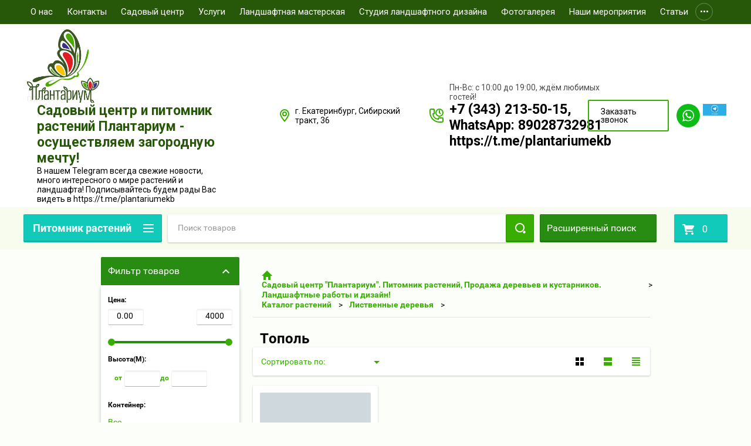

--- FILE ---
content_type: text/html; charset=utf-8
request_url: https://vserost.com/shop/folder/topol
body_size: 24894
content:

        <!doctype html>
<html lang="ru">
<head>
<meta charset="utf-8">
<meta name="robots" content="all"/>
<title>Тополь </title>
<meta name="description" content="Тополь ">
<meta name="keywords" content="Тополь ">
<meta name="SKYPE_TOOLBAR" content="SKYPE_TOOLBAR_PARSER_COMPATIBLE">
<meta name="viewport" content="width=device-width, height=device-height, initial-scale=1.0, maximum-scale=1.0, user-scalable=no">
<meta name="format-detection" content="telephone=no">
<meta http-equiv="x-rim-auto-match" content="none">
<link rel="stylesheet" href="/g/css/styles_articles_tpl.css">
<script src="/g/libs/jquery/1.10.2/jquery.min.js"></script>
<meta name='yandex-verification' content='53b774cfd666c5ea' />
<meta name="google-site-verification" content="kdy5MvBrOfBIRYtMzzCThn3vSY8H202JhI0dfkMnldg" />
<meta name="yandex-verification" content="49a16d5c2b71e4bb" />
<meta name="google-site-verification" content="E1ZpCqWYaYSX3lEoX_0ss-aBVYxGxOBLvcw7YLo6_h0" />
<meta name="yandex-verification" content="a327a402ae96775f" />
<meta name="google-site-verification" content="dGe1bD1K5umIxLkg0N-6AvApWhk1h66TklhVlG9y8q4" />

            <!-- 46b9544ffa2e5e73c3c971fe2ede35a5 -->
            <script src='/shared/s3/js/lang/ru.js'></script>
            <script src='/shared/s3/js/common.min.js'></script>
        <link rel='stylesheet' type='text/css' href='/shared/s3/css/calendar.css' /><link rel='stylesheet' type='text/css' href='/shared/highslide-4.1.13/highslide.min.css'/>
<script type='text/javascript' src='/shared/highslide-4.1.13/highslide-full.packed.js'></script>
<script type='text/javascript'>
hs.graphicsDir = '/shared/highslide-4.1.13/graphics/';
hs.outlineType = null;
hs.showCredits = false;
hs.lang={cssDirection:'ltr',loadingText:'Загрузка...',loadingTitle:'Кликните чтобы отменить',focusTitle:'Нажмите чтобы перенести вперёд',fullExpandTitle:'Увеличить',fullExpandText:'Полноэкранный',previousText:'Предыдущий',previousTitle:'Назад (стрелка влево)',nextText:'Далее',nextTitle:'Далее (стрелка вправо)',moveTitle:'Передвинуть',moveText:'Передвинуть',closeText:'Закрыть',closeTitle:'Закрыть (Esc)',resizeTitle:'Восстановить размер',playText:'Слайд-шоу',playTitle:'Слайд-шоу (пробел)',pauseText:'Пауза',pauseTitle:'Приостановить слайд-шоу (пробел)',number:'Изображение %1/%2',restoreTitle:'Нажмите чтобы посмотреть картинку, используйте мышь для перетаскивания. Используйте клавиши вперёд и назад'};</script>
<link rel="icon" href="/favicon.ico" type="image/x-icon">

<!--s3_require-->
<link rel="stylesheet" href="/g/basestyle/1.0.1/user/user.css" type="text/css"/>
<link rel="stylesheet" href="/g/basestyle/1.0.1/user/user.green.css" type="text/css"/>
<script type="text/javascript" src="/g/basestyle/1.0.1/user/user.js" async></script>
<!--/s3_require-->





        <link rel="stylesheet" type="text/css" href="/g/shop2v2/default/css/theme.less.css"><script type="text/javascript" src="/g/printme.js"></script>
<script type="text/javascript" src="/g/shop2v2/default/js/tpl.js"></script>
<script type="text/javascript" src="/g/shop2v2/default/js/baron.min.js"></script>
<script type="text/javascript" src="/t/v2699/images/js/shop2.2_new.js"></script>
<script type="text/javascript">shop2.init({"productRefs": {"693847700":{"vysota_m_":{"1":["888891700"]}}},"apiHash": {"getPromoProducts":"0ded05316d1fd2d5faf850edbaf5840d","getSearchMatches":"7727c69e703815bc6b4fd975903e14a7","getFolderCustomFields":"1bfcfadbbc61837c4db17ffff4891e58","getProductListItem":"190592e6fb44ddba89f46994eda3bc42","cartAddItem":"2e88d35cfcbc7fe15bb3dfa2fdbbfa9b","cartRemoveItem":"7d4e2ab4a174a8be44819a46d3e4ad55","cartUpdate":"50d19fd445d278478291f6d56bd366b8","cartRemoveCoupon":"1124543ffb6bfb2a026442d78750ab0c","cartAddCoupon":"cf79f8f2cedb0f5ac59f470322a22c2d","deliveryCalc":"43ccc96ae7977c961d7e8cbab1a37321","printOrder":"97162e2cf5b7c09367392e0d6bca9f33","cancelOrder":"9902a6c50796e14e66ad7cb257bcd6d8","cancelOrderNotify":"4fda054595700ac6910e2d0c3c19b25f","repeatOrder":"e76d27ce834c8ba5d046f6320d77c5d0","paymentMethods":"527baceff1b2eba5ea9e2f02797abc21","compare":"277f5bae502637e6725863c14ce79b06"},"verId": 1154195,"mode": "folder","step": "","uri": "/shop","IMAGES_DIR": "/d/","my": {"list_picture_enlarge":true,"accessory":"\u0421\u043e\u043f\u0443\u0442\u0441\u0442\u0432\u0443\u044e\u0449\u0438\u0435","kit":"\u041d\u0430\u0431\u043e\u0440","recommend":"\u0421\u043e\u043f\u0443\u0442\u0441\u0442\u0432\u0443\u044e\u0449\u0438\u0435 \u0442\u043e\u0432\u0430\u0440\u044b","similar":"\u041f\u043e\u0445\u043e\u0436\u0438\u0435","modification":"\u0420\u0430\u0437\u043c\u0435\u0440\u043d\u043e\u0441\u0442\u044c","unique_values":true,"collections_to_tabs":["accessory"],"price_fa_rouble":true,"mode_catalog":false}});shop2.filter._pre_params = "&s[folder_id]=140391500";</script>
<style type="text/css">.product-item-thumb {width: 180px;}.product-item-thumb .product-image, .product-item-simple .product-image {height: 160px;width: 180px;}.product-item-thumb .product-amount .amount-title {width: 84px;}.product-item-thumb .product-price {width: 130px;}.shop2-product .product-side-l {width: 180px;}.shop2-product .product-image {height: 160px;width: 180px;}.shop2-product .product-thumbnails li {width: 50px;height: 50px;}</style>

 	<link rel="stylesheet" href="/t/v2699/images/theme6/theme.scss.css">
<link rel="stylesheet" href="/t/v2699/images/styles_bdr.scss.css">
<script src="/g/s3/misc/includeform/0.0.2/s3.includeform.js"></script>
<script src="/g/libs/jquery-bxslider/4.2.4/jquery.bxslider.min.js"></script>
<script src="/t/v2699/images/js/animit.js"></script>
<script src="/t/v2699/images/js/jquery.formstyler.min.js"></script>
<script src="/t/v2699/images/js/jquery.waslidemenu.min.js"></script>
<script src="/t/v2699/images/js/jquery.responsiveTabs.min.js"></script>
<script src="/t/v2699/images/js/jquery.nouislider.all.js"></script>
<script src="/t/v2699/images/js/owl.carousel.min.js"></script>
<script src="/t/v2699/images/js/tocca.js"></script>
<script src="/t/v2699/images/js/slideout.js"></script>

<script src="/g/s3/shop2/fly/0.0.1/s3.shop2.fly.js"></script>
<script src="/g/s3/shop2/popup/0.0.1/s3.shop2.popup.js"></script>
<link rel="stylesheet" href="/t/v2699/images/mystyles.scss.css">
<script src="/t/v2699/images/js/main.js" charset="utf-8"></script>

    
        <script>
            $(function(){
                $.s3Shop2Popup();
            });
        </script>
    

<!--[if lt IE 10]>
<script src="/g/libs/ie9-svg-gradient/0.0.1/ie9-svg-gradient.min.js"></script>
<script src="/g/libs/jquery-placeholder/2.0.7/jquery.placeholder.min.js"></script>
<script src="/g/libs/jquery-textshadow/0.0.1/jquery.textshadow.min.js"></script>
<script src="/g/s3/misc/ie/0.0.1/ie.js"></script>
<![endif]-->
<!--[if lt IE 9]>
<script src="/g/libs/html5shiv/html5.js"></script>
<![endif]-->

	<script type="text/javascript">
		!function(){var t=document.createElement("script");t.type="text/javascript",t.async=!0,t.src="https://vk.com/js/api/openapi.js?154",t.onload=function(){VK.Retargeting.Init("VK-RTRG-241304-57NxE"),VK.Retargeting.Hit()},document.head.appendChild(t)}();
	</script>
	<noscript>
		<img src="https://vk.com/rtrg?p=VK-RTRG-241304-57NxE" style="position:fixed; left:-999px;" alt=""/>
	</noscript>


<!-- Facebook Pixel Code -->
<noscript><img height="1" width="1" style="display:none"
src="https://www.facebook.com/tr?id=1648941438528736&ev=PageView&noscript=1"
/></noscript>
<!-- End Facebook Pixel Code -->

<link rel="stylesheet" href="/t/v2699/images/css/site_addons.scss.css">
<link rel="stylesheet" href="/t/v2699/images/css/seo-imag.scss.css">
<script src="/t/v2699/images/js/rowmenu.min.js"></script>
<link rel="stylesheet" href="https://cdnjs.cloudflare.com/ajax/libs/OwlCarousel2/2.3.4/assets/owl.carousel.min.css">
<link rel="stylesheet" href="https://cdnjs.cloudflare.com/ajax/libs/OwlCarousel2/2.3.4/assets/owl.theme.default.min.css">
<script src="https://cdnjs.cloudflare.com/ajax/libs/OwlCarousel2/2.3.4/owl.carousel.min.js"></script>
<script src="/t/v2699/images/js/seo_addons.js"></script>
<script src="/t/v2699/images/js/slider_init.js"></script>
<link rel="stylesheet" href="/t/v2699/images/css/first_screen_styles.scss.css">
<link rel="stylesheet" href="/t/v2699/images/site.addons.scss.css">
</head>
<body>
<div id="site_loader"></div>
<div class="close-left-panel"></div>
<div id="menu" class="mobile-left-panel">
	    <div class="categories-wrap_mobile">
        <ul class="categories_mobile">
                <li class="categories_title">Питомник растений</li>
                                                                                                                                                                                                                                                                                                            <li ><a href="/shop/folder/o-pitomnike-rastenij">О питомнике растений</a>
                                                                                                                                                                                                                                                                                                                                </li>
                                                                                                                                                                                              <li class="sublevel"><a class="has_sublayer" href="/shop/folder/posadochnyy-material-rasteniya">Каталог растений</a>
                                                                                                                                                                                                                                                                                                                                <ul>
                                                <li class="parrent_name"><a href="/shop/folder/posadochnyy-material-rasteniya">Каталог растений</a></li>
                                        	                                                                                                           <li class="sublevel"><a class="has_sublayer" href="/shop/folder/khvoynyye-rasteniya">Хвойные растения</a>
                                                                                                                                                                                                                                                                                                                                <ul>
                                                <li class="parrent_name"><a href="/shop/folder/khvoynyye-rasteniya">Хвойные растения</a></li>
                                        	                                                                                                           <li ><a href="/shop/folder/yel">Ель</a>
                                                                                                                                                                                                                                                                                                                                </li>
                                                                                                                                                                                              <li ><a href="/shop/folder/mozhzhevelnik">Можжевельник</a>
                                                                                                                                                                                                                                                                                                                                </li>
                                                                                                                                                                                              <li ><a href="/shop/folder/tuya">Туя</a>
                                                                                                                                                                                                                                                                                                                                </li>
                                                                                                                                                                                              <li ><a href="/shop/folder/listvennitsa">Лиственница</a>
                                                                                                                                                                                                                                                                                                                                </li>
                                                                                                                                                                                              <li ><a href="/shop/folder/pikhta">Пихта</a>
                                                                                                                                                                                                                                                                                                                                </li>
                                                                                                                                                                                              <li ><a href="/shop/folder/sosna">Сосна</a>
                                                                                                                                                                                                                                                                                                                                </li>
                                                                                                                                                                                              <li ><a href="/shop/folder/kiparisovik">Кипарисовик</a>
                                                                                                                                                                                                                                                                                                                                </li>
                                                                                                                                                                                              <li ><a href="/shop/folder/mikrobiota">Микробиота</a>
                                                                                                                                                                                                                                                                                                                                </li>
                                                                                             </ul></li>
                                                                                                                                                                                              <li class="sublevel"><a class="has_sublayer" href="/shop/folder/listvennyye-rasteniya">Лиственные деревья</a>
                                                                                                                                                                                                                                                                                                                                <ul>
                                                <li class="parrent_name"><a href="/shop/folder/listvennyye-rasteniya">Лиственные деревья</a></li>
                                        	                                                                                                           <li ><a href="/shop/folder/aroniya">Рябина</a>
                                                                                                                                                                                                                                                                                                                                </li>
                                                                                                                                                                                              <li ><a href="/shop/folder/bereza">Береза</a>
                                                                                                                                                                                                                                                                                                                                </li>
                                                                                                                                                                                              <li ><a href="/shop/folder/boyaryshnik">Боярышник</a>
                                                                                                                                                                                                                                                                                                                                </li>
                                                                                                                                                                                              <li ><a href="/shop/folder/vishnya">Сакура</a>
                                                                                                                                                                                                                                                                                                                                </li>
                                                                                                                                                                                              <li ><a href="/shop/folder/vyaz">Вяз</a>
                                                                                                                                                                                                                                                                                                                                </li>
                                                                                                                                                                                              <li ><a href="/shop/folder/iva">Ива</a>
                                                                                                                                                                                                                                                                                                                                </li>
                                                                                                                                                                                              <li ><a href="/shop/folder/kalina">Калина</a>
                                                                                                                                                                                                                                                                                                                                </li>
                                                                                                                                                                                              <li ><a href="/shop/folder/karagana">Карагана</a>
                                                                                                                                                                                                                                                                                                                                </li>
                                                                                                                                                                                              <li ><a href="/shop/folder/klen">Клён</a>
                                                                                                                                                                                                                                                                                                                                </li>
                                                                                                                                                                                              <li ><a href="/shop/folder/siren">Сирень</a>
                                                                                                                                                                                                                                                                                                                                </li>
                                                                                                                                                                                              <li ><a href="/shop/folder/yablonya">Яблоня декоративная</a>
                                                                                                                                                                                                                                                                                                                                </li>
                                                                                                                                                                                              <li ><a href="/shop/folder/topol">Тополь</a>
                                                                                                                                                                                                                                                                                                                                </li>
                                                                                                                                                                                              <li ><a href="/shop/folder/oreh">Орех</a>
                                                                                                                                                                                                                                                                                                                                </li>
                                                                                             </ul></li>
                                                                                                                                                                                              <li class="sublevel"><a class="has_sublayer" href="/shop/folder/listvennyye-derevya-i-kustarnik">Лиственные  кустарники</a>
                                                                                                                                                                                                                                                                                                                                <ul>
                                                <li class="parrent_name"><a href="/shop/folder/listvennyye-derevya-i-kustarnik">Лиственные  кустарники</a></li>
                                        	                                                                                                           <li ><a href="/shop/folder/barbaris">Барбарис</a>
                                                                                                                                                                                                                                                                                                                                </li>
                                                                                                                                                                                              <li ><a href="/shop/folder/deren">Дёрен</a>
                                                                                                                                                                                                                                                                                                                                </li>
                                                                                                                                                                                              <li ><a href="/shop/folder/lapchatka">Лапчатка</a>
                                                                                                                                                                                                                                                                                                                                </li>
                                                                                                                                                                                              <li ><a href="/shop/folder/puzyreplodnik">Пузыреплодник</a>
                                                                                                                                                                                                                                                                                                                                </li>
                                                                                                                                                                                              <li ><a href="/shop/folder/spireya">Спирея</a>
                                                                                                                                                                                                                                                                                                                                </li>
                                                                                                                                                                                              <li ><a href="/shop/folder/forzitsiya">Форзиция</a>
                                                                                                                                                                                                                                                                                                                                </li>
                                                                                                                                                                                              <li ><a href="/shop/folder/chubushnik">Чубушник</a>
                                                                                                                                                                                                                                                                                                                                </li>
                                                                                                                                                                                              <li ><a href="/shop/folder/gortenzii">Гортензии</a>
                                                                                                                                                                                                                                                                                                                                </li>
                                                                                                                                                                                              <li ><a href="/shop/folder/rododendron">Рододендрон</a>
                                                                                                                                                                                                                                                                                                                                </li>
                                                                                                                                                                                              <li ><a href="/shop/folder/magnoliya">Магнолия</a>
                                                                                                                                                                                                                                                                                                                                </li>
                                                                                                                                                                                              <li ><a href="/shop/folder/stefanandra-nadrezannolistnaya-krispa">Стефанандра</a>
                                                                                                                                                                                                                                                                                                                                </li>
                                                                                                                                                                                              <li ><a href="/shop/folder/snezhnoyagodnik">Снежноягодник</a>
                                                                                                                                                                                                                                                                                                                                </li>
                                                                                                                                                                                              <li ><a href="/shop/folder/sliva-akkolada">Слива</a>
                                                                                                                                                                                                                                                                                                                                </li>
                                                                                             </ul></li>
                                                                                                                                                                                              <li ><a href="/shop/folder/roza">Роза</a>
                                                                                                                                                                                                                                                                                                                                </li>
                                                                                                                                                                                              <li class="sublevel"><a class="has_sublayer" href="/shop/folder/krupnomery">Крупномеры</a>
                                                                                                                                                                                                                                                                                                                                <ul>
                                                <li class="parrent_name"><a href="/shop/folder/krupnomery">Крупномеры</a></li>
                                        	                                                                                                           <li ><a href="/shop/folder/listvennyye-derevya">Лиственные деревья</a>
                                                                                                                                                                                                                                                                                                                                </li>
                                                                                                                                                                                              <li ><a href="/shop/folder/khvoynyye-derevya">Хвойные деревья</a>
                                                                                                                                                                                                                                                                                                                                </li>
                                                                                             </ul></li>
                                                                                                                                                                                              <li ><a href="/shop/folder/mnogoletniki">Многолетники</a>
                                                                                                                                                                                                                                                                                                                                </li>
                                                                                                                                                                                              <li ><a href="/shop/folder/strizhennye-formy">Стриженные формы</a>
                                                                                                                                                                                                                                                                                                                                </li>
                                                                                                                                                                                              <li ><a href="/shop/folder/pletenaya-iva-zhivoe-derevo-dlya-posadki">Плетёная ива (живое дерево для посадки)!</a>
                                                                                                                                                                                                                                                                                                                                </li>
                                                                                             </ul></li>
                                                                                                                                                                                              <li ><a href="/shop/folder/novogodnie-eli">Ели в кадках</a>
                                                                                                                                                                                                                              </li>
                </ul>
    </div>
            <ul class="top-menu_mobile">
                            <li><a href="/o-nas" >О нас</a></li>
                            <li><a href="/kontakty" >Контакты</a></li>
                            <li><a href="/vystavochnaya-ploshchadka-dekorativnyh-derevev-i-kustarnikov" >Садовый центр</a></li>
                            <li><a href="/uslugi-sadovogo-centra" >Услуги</a></li>
                            <li><a href="/landshaftnaya-masterskaya" >Ландшафтная мастерская</a></li>
                            <li><a href="/studiya-landshaftnogo-dizajna" >Студия ландшафтного дизайна</a></li>
                            <li><a href="/fotogalereya-1" >Фотогалерея</a></li>
                            <li><a href="/nashi-meropriyatiya" >Наши мероприятия</a></li>
                            <li><a href="/stati" >Статьи</a></li>
                            <li><a href="/pricelist" >Прайс-лист</a></li>
                            <li><a href="/otzyvy" >Отзывы</a></li>
                            <li><a href="/mini-ekskavator-dlya-landshaftnyh-rabot" >Мини спецтехника для ландшафтных работ!</a></li>
                    </ul>
            <div class="mobile-panel-button--close"></div>
</div>
<div class="mobile-left-panel-filter">
    

                                        
                
                                        
        
                        
                
                                        <div id="shop-filter-wrap" class="opened">
                <div class="title">Фильтр товаров</div>
                <form class="shop-filter" action="#">
                        <a id="shop2-filter"></a>

                                                        <div class="shop-filter-params">
                                                                
                                <div class="param-wrap param_range price range_slider_wrapper">
                                        <div class="param-title">Цена:</div>
                                        <div class="param-body">
                                                <div class="price_range">
                                                        <input name="s[price][min]" type="text" size="5" class="small low" value="0" />
                            <input name="s[price][max]" type="text" size="5" class="small hight" value="40000" />
                                                </div>
                                                <div class="input_range_slider"></div>
                                        </div>
                                </div>
                                
                                
                                                                
		
	<div class="param-wrap param_range"><div class="param-title">Высота(М):</div><div class="param-body float"><label><strong>от</strong> <input class="shop2-input-float" type="text" value="" name="s[vysota_m_][min]" /></label><label><strong>до</strong> <input class="shop2-input-float" type="text" value="" name="s[vysota_m_][max]" /></label></div></div><div class="param-wrap select_elements"><div class="param-title">Контейнер:</div><div class="param-body"><select name="s[kontejner]"><option value="">Все</option><option  value="12919015">C30L</option><option  value="12919415">C1L</option><option  value="12919815">C26L</option><option  value="12920415">C2L</option><option  value="12920615">P9</option><option  value="12920815">С2L</option><option  value="12921015">С5L</option><option  value="12921215">С10L</option><option  value="12921415">C5L</option><option  value="12921615">C20L</option><option  value="12921815">С30L</option><option  value="12922015">С40L</option><option  value="12922215">С50L</option><option  value="12922415">С70L</option><option  value="12922615">C10L</option><option  value="12922815">С25L</option><option  value="12923015">С4L</option><option  value="12923215">С05L</option><option  value="12923415">С15L</option><option  value="12923615">C50L</option><option  value="12923815">C.90</option><option  value="12924015">Rootball</option><option  value="12924215">C7,5L</option><option  value="12924415">С10/15L</option><option  value="12924615">C7L</option><option  value="12924815">C40-50L</option><option  value="12925015">C40L</option><option  value="12925215">C15L</option><option  value="12925415">P-9</option><option  value="12925615">С20L</option><option  value="12925815">С35L</option><option  value="12926015">C4L</option><option  value="12926215">С90L</option><option  value="12926615">C12L</option><option  value="12926815">С12L</option><option  value="12927015">C2,5L</option><option  value="12927215">C.2'5</option><option  value="12927615">C3L</option><option  value="12927815">C35L</option><option  value="12928015">C40/50L</option><option  value="12928215">C200L</option><option  value="12928415">C7/10L</option><option  value="12928615">C2</option><option  value="12928815">C90L</option><option  value="12929015">C7.5L</option><option  value="12929215">C4/5L</option><option  value="12929415">Bonsai</option><option  value="14091615">С3L</option><option  value="42219015">Ком</option><option  value="44288415">С1,5L</option><option  value="115304900">C2L/C2,5L</option><option  value="123147300">С7L</option><option  value="123147500">С4L/С5L</option><option  value="123192700">С7,5L</option><option  value="123507500">C1,5L</option><option  value="127597900">C1,5/2L</option><option  value="130022100">С1,5/2L</option><option  value="130059100">C3/4L</option><option  value="130118700">C11L</option><option  value="130319100">C7,5\10L</option><option  value="130319300">C7,5/10L</option><option  value="84695106">C.15</option></select></div></div>

                                
                                
                        </div>
                

                                <div class="clear_filter-wrap">
                    <a href="/shop/folder/topol" class="clear_filter">Сбросить фильтр</a>
                </div>
                <div class="filter_button">
                        <a href="/shop/folder/topol" class="clear_filter">Сбросить</a>
                    <a href="#" class="filter-go">Показать (<span class='filter-result'>0</span>)</a>
                </div>
                                <re-captcha data-captcha="recaptcha"
     data-name="captcha"
     data-sitekey="6LfLhZ0UAAAAAEB4sGlu_2uKR2xqUQpOMdxygQnA"
     data-lang="ru"
     data-rsize="invisible"
     data-type="image"
     data-theme="light"></re-captcha></form>
                        </div><!-- Filter -->
                
                </div>
<div class="mobile-right-panel">
            
    
<div class="shop2-block search-form ">
        <div class="block-title">
        <div class="title">Расширенный поиск</div>
        </div>
        <div class="block-body">
                <form action="/shop/search" enctype="multipart/form-data">
                        <input type="hidden" name="sort_by" value=""/>

                                                        <div class="row">
                                        <label class="row-title" for="shop2-name">Название:</label>
                                        <input autocomplete="off" type="text" class="type_text" name="s[name]" size="20" id="shop2-name" value="" />
                                </div>
                        
                        
                                <div class="row search_price range_slider_wrapper">
                                        <div class="row-title">Цена (руб.):</div>
                                        <div class="price_range">
                                                <input name="s[price][min]" type="tel" size="5" class="small low" value="0" />
                                                <input name="s[price][max]" type="tel" size="5" class="small hight" value="40000" />
                                        </div>
                                        <div class="input_range_slider"></div>
                                </div>

                        
                                                        <div class="row">
                                        <label class="row-title" for="shop2-article">Артикул:</label>
                                        <input type="text" class="type_text" name="s[article]" id="shop2-article" value="" />
                                </div>
                        
                                                        <div class="row">
                                        <label class="row-title" for="shop2-text">Текст:</label>
                                        <input type="text" autocomplete="off" class="type_text" name="search_text" size="20" id="shop2-text"  value="" />
                                </div>
                        

                                                        <div class="row">
                                        <div class="row-title">Выберите категорию:</div>
                                        <select name="s[folder_id]" id="s[folder_id]">
                                                <option value="">Все</option>
                                                                                                                                                                                                                                                    <option value="43472902" >
                                         О питомнике растений
                                    </option>
                                                                                                                                                                            <option value="29006615" >
                                         Каталог растений
                                    </option>
                                                                                                                                                                            <option value="221667241" >
                                        &raquo; Хвойные растения
                                    </option>
                                                                                                                                                                            <option value="221669241" >
                                        &raquo;&raquo; Ель
                                    </option>
                                                                                                                                                                            <option value="221669641" >
                                        &raquo;&raquo; Можжевельник
                                    </option>
                                                                                                                                                                            <option value="221669841" >
                                        &raquo;&raquo; Туя
                                    </option>
                                                                                                                                                                            <option value="222012641" >
                                        &raquo;&raquo; Лиственница
                                    </option>
                                                                                                                                                                            <option value="222012841" >
                                        &raquo;&raquo; Пихта
                                    </option>
                                                                                                                                                                            <option value="222013041" >
                                        &raquo;&raquo; Сосна
                                    </option>
                                                                                                                                                                            <option value="59457615" >
                                        &raquo;&raquo; Кипарисовик
                                    </option>
                                                                                                                                                                            <option value="59458215" >
                                        &raquo;&raquo; Микробиота
                                    </option>
                                                                                                                                                                            <option value="221667441" >
                                        &raquo; Лиственные деревья
                                    </option>
                                                                                                                                                                            <option value="29358615" >
                                        &raquo;&raquo; Рябина
                                    </option>
                                                                                                                                                                            <option value="238588441" >
                                        &raquo;&raquo; Береза
                                    </option>
                                                                                                                                                                            <option value="29358815" >
                                        &raquo;&raquo; Боярышник
                                    </option>
                                                                                                                                                                            <option value="238588641" >
                                        &raquo;&raquo; Сакура
                                    </option>
                                                                                                                                                                            <option value="29359015" >
                                        &raquo;&raquo; Вяз
                                    </option>
                                                                                                                                                                            <option value="238589641" >
                                        &raquo;&raquo; Ива
                                    </option>
                                                                                                                                                                            <option value="238589841" >
                                        &raquo;&raquo; Калина
                                    </option>
                                                                                                                                                                            <option value="29365215" >
                                        &raquo;&raquo; Карагана
                                    </option>
                                                                                                                                                                            <option value="29359215" >
                                        &raquo;&raquo; Клён
                                    </option>
                                                                                                                                                                            <option value="238598441" >
                                        &raquo;&raquo; Сирень
                                    </option>
                                                                                                                                                                            <option value="238599041" >
                                        &raquo;&raquo; Яблоня декоративная
                                    </option>
                                                                                                                                                                            <option value="140391500" >
                                        &raquo;&raquo; Тополь
                                    </option>
                                                                                                                                                                            <option value="210839100" >
                                        &raquo;&raquo; Орех
                                    </option>
                                                                                                                                                                            <option value="29354615" >
                                        &raquo; Лиственные  кустарники
                                    </option>
                                                                                                                                                                            <option value="29403215" >
                                        &raquo;&raquo; Барбарис
                                    </option>
                                                                                                                                                                            <option value="238589241" >
                                        &raquo;&raquo; Дёрен
                                    </option>
                                                                                                                                                                            <option value="29405015" >
                                        &raquo;&raquo; Лапчатка
                                    </option>
                                                                                                                                                                            <option value="29405815" >
                                        &raquo;&raquo; Пузыреплодник
                                    </option>
                                                                                                                                                                            <option value="238598841" >
                                        &raquo;&raquo; Спирея
                                    </option>
                                                                                                                                                                            <option value="29407215" >
                                        &raquo;&raquo; Форзиция
                                    </option>
                                                                                                                                                                            <option value="29407015" >
                                        &raquo;&raquo; Чубушник
                                    </option>
                                                                                                                                                                            <option value="59291015" >
                                        &raquo;&raquo; Гортензии
                                    </option>
                                                                                                                                                                            <option value="59300415" >
                                        &raquo;&raquo; Рододендрон
                                    </option>
                                                                                                                                                                            <option value="59674015" >
                                        &raquo;&raquo; Магнолия
                                    </option>
                                                                                                                                                                            <option value="140447300" >
                                        &raquo;&raquo; Стефанандра
                                    </option>
                                                                                                                                                                            <option value="140559700" >
                                        &raquo;&raquo; Снежноягодник
                                    </option>
                                                                                                                                                                            <option value="140587300" >
                                        &raquo;&raquo; Слива
                                    </option>
                                                                                                                                                                            <option value="59512415" >
                                        &raquo; Роза
                                    </option>
                                                                                                                                                                            <option value="61678215" >
                                        &raquo; Крупномеры
                                    </option>
                                                                                                                                                                            <option value="61678615" >
                                        &raquo;&raquo; Лиственные деревья
                                    </option>
                                                                                                                                                                            <option value="61678815" >
                                        &raquo;&raquo; Хвойные деревья
                                    </option>
                                                                                                                                                                            <option value="61717215" >
                                        &raquo; Многолетники
                                    </option>
                                                                                                                                                                            <option value="76630902" >
                                        &raquo; Стриженные формы
                                    </option>
                                                                                                                                                                            <option value="86604902" >
                                        &raquo; Плетёная ива (живое дерево для посадки)!
                                    </option>
                                                                                                                                                                            <option value="190041704" >
                                         Ели в кадках
                                    </option>
                                                                                                                        </select>
                                </div>

                                <div id="shop2_search_custom_fields"></div>
                        
                                                <div id="shop2_search_global_fields">
                                
                                                                                                                                </div>
                        
                        
                                                        <div class="row">
                                        <div class="row-title">Новинка:</div>
                                        <select name="s[new]">
                                                <option value="">Все</option>
                            <option value="1">да</option>
                            <option value="0">нет</option>
                                        </select>
                                </div>
                        
                                                        <div class="row">
                                        <div class="row-title">Спецпредложение:</div>
                                        <select name="s[special]">
                                                <option value="">Все</option>
                            <option value="1">да</option>
                            <option value="0">нет</option>
                                        </select>
                                </div>
                        
                                                        <div class="row">
                                        <div class="row-title">Результатов на странице:</div>
                                        <select name="s[products_per_page]">
                                                                                                                                                                            <option value="5">5</option>
                                                                                                                            <option value="20">20</option>
                                                                                                                            <option value="35">35</option>
                                                                                                                            <option value="50">50</option>
                                                                                                                            <option value="65">65</option>
                                                                                                                            <option value="80">80</option>
                                                                                                                            <option value="95">95</option>
                                                                            </select>
                                </div>
                        
                        <div class="clear-container"></div>
                        <div class="row_button">
                                <div class="close_search_form">Закрыть</div>
                                <button type="submit" class="search-btn">Найти</button>
                        </div>
                <re-captcha data-captcha="recaptcha"
     data-name="captcha"
     data-sitekey="6LfLhZ0UAAAAAEB4sGlu_2uKR2xqUQpOMdxygQnA"
     data-lang="ru"
     data-rsize="invisible"
     data-type="image"
     data-theme="light"></re-captcha></form>
                <div class="clear-container"></div>
        </div>
</div><!-- Search Form --></div>
<div id="panel" class="site-wrapper ">
    <div class="panel-shadow1"></div>
    <div class="panel-shadow2"></div>
    <div class="panel-shadow3"></div>
    <header role="banner" class="header">
        <div class="empty-block" style="height: 72px;"></div>
        <div class="top-panel-wrap">
            <div class="mobile-panel-button">
                <div class="mobile-panel-button--open"></div>
            </div>
            <div class="shop2-cart-preview_mobile">
                <div class=" shop2-cart-preview order-btn empty-cart"> <!-- empty-cart -->
        <div class="shop2-block cart-preview">
                <div class="open_button"></div>
                <div class="close_button"></div>

                <div class="block-body">
                                                            <div class="number_of_goods">0</div>
                                    <a href="/shop/cart" class="link_to_cart">Оформить Заказ</a>
                        <a href="/shop/cart" class="link_to_cart_mobile"></a>
                </div>

        </div>
</div><!-- Cart Preview -->
            </div>
            <div class="search-panel-wrap_mobile">
                <div class="push-to-search"></div>
            </div>
            <a href="tel:+7 (343) 213-50-15" class="head_phone">+7 (343) 213-50-15</a>            <div class="search-area_mobile">
                <div class="text_input-wrap">
                    <form action="/shop/search" enctype="multipart/form-data" class="text_input-wrap_in">
                        <input class="with_clear_type" type="search" placeholder="Название товара" name="s[name]" size="20" id="shop2-name" value="">
                        <div class="clear_type-form"></div>
                    <re-captcha data-captcha="recaptcha"
     data-name="captcha"
     data-sitekey="6LfLhZ0UAAAAAEB4sGlu_2uKR2xqUQpOMdxygQnA"
     data-lang="ru"
     data-rsize="invisible"
     data-type="image"
     data-theme="light"></re-captcha></form>
                </div>
                <div class="search-more-button">
                    <div class="search-open-button">
                        <div class="icon">
                            <div class="first-line"></div>
                            <div class="second-line"></div>
                            <div class="third-line"></div>
                        </div>
                        <div class="title">Расширенный поиск</div>
                    </div>
                </div>
            </div>
                           <ul class="top-menu block_padding">
                                            <li><a href="/o-nas" >О нас</a></li>
                                            <li><a href="/kontakty" >Контакты</a></li>
                                            <li><a href="/vystavochnaya-ploshchadka-dekorativnyh-derevev-i-kustarnikov" >Садовый центр</a></li>
                                            <li><a href="/uslugi-sadovogo-centra" >Услуги</a></li>
                                            <li><a href="/landshaftnaya-masterskaya" >Ландшафтная мастерская</a></li>
                                            <li><a href="/studiya-landshaftnogo-dizajna" >Студия ландшафтного дизайна</a></li>
                                            <li><a href="/fotogalereya-1" >Фотогалерея</a></li>
                                            <li><a href="/nashi-meropriyatiya" >Наши мероприятия</a></li>
                                            <li><a href="/stati" >Статьи</a></li>
                                            <li><a href="/pricelist" >Прайс-лист</a></li>
                                            <li><a href="/otzyvy" >Отзывы</a></li>
                                            <li><a href="/mini-ekskavator-dlya-landshaftnyh-rabot" >Мини спецтехника для ландшафтных работ!</a></li>
                                    </ul>
            
				                
        </div>
        	<div class="header-block block_padding">
	        		            <div class="company-name-wrap ">
	                	                	<div class="logo-pic"><a href="http://vserost.com"><img src="/d/logotip_2.png" alt="logo"></a></div> 
	                	                	                <div class="logo-text-wrap">
	                    	<div class="logo-text">
	                    		<a href="http://vserost.com"><div class="company_name">Садовый центр и питомник растений Плантариум - осуществляем загородную мечту!</div></a> 
	                    		<div class="logo-desc">В нашем Telegram всегда свежие новости, много интересного о мире растений и ландшафта! Подписывайтесь будем рады Вас видеть в https://t.me/plantariumekb</div>	                    	</div>
	                </div>
	                	            </div>
	            	            <div class="contacts">
	            	<div class="left_block">
	            		<div class="address">
	            			<div class="icon"></div>
	            			<div class="body">г. Екатеринбург,               Сибирский тракт, 36</div>
	            		</div>
	            		<div class="phones">
	            			<div class="icon"></div>
	            			<div class="phones-wrap">
	            				<div class="worktime">Пн-Вс: с 10:00 до 19:00, ждём любимых гостей!</div>
	            					            					<div><a href="tel:+7 (343) 213-50-15, WhatsApp: 89028732981">+7 (343) 213-50-15, WhatsApp: 89028732981</a></div>
	            					            					<div><a href="tel:https://t.me/plantariumekb">https://t.me/plantariumekb</a></div>
	            					            			</div>
	            		</div>
	            	</div>
	            	<div class="right_block">
	            		<div class="form-btn">Заказать звонок</div>
	            			            		<div class="socials">
	            				            			<a href="https://wa.me/+79028732981">
	            				<img src="/thumb/2/If1MF-MxsTtqo-g8cFyo5w/r/d/1whatsapp_1.svg" alt="WhatsApp">
	            			</a>
	            				            			<a href="https://t.me/plantariumekb">
	            				<img src="/thumb/2/z_pV84cRhw0Cpm49PNBk9Q/r/d/telegram-messenger-nuovo-aggiornamento-surface-phone-italia.jpg" alt="Telegram">
	            			</a>
	            				            		</div>
	            			            	</div>
	            </div>
	                        </div>
    </header><!-- .header-->
    <div class="folders__panel block_padding">
    	<div class="folders__panel-wrapper">
    		<div class="shop-categories-wrap not_main">
                <div class="title">Питомник растений</div>
                                <ul class="shop-categories">
																		    									    									    																		    										     
									    <li class=" " ><a href="/shop/folder/o-pitomnike-rastenij">О питомнике растений</a>
									    									    									    																		    										    										        										            
										            										            </li>
										        										     
									    <li class="opened has_sublayer" ><a href="/shop/folder/posadochnyy-material-rasteniya">Каталог растений</a>
									    									    									    																		    										    										        										        	 
										        												        											            <ul>
										        										     
									    <li class=" has_sublayer" ><a href="/shop/folder/khvoynyye-rasteniya">Хвойные растения</a>
									    									    									    																		    										    										        										        											        												        											            <ul>
										        										     
									    <li class=" " ><a href="/shop/folder/yel">Ель</a>
									    									    									    																		    										    										        										            
										            										            </li>
										        										     
									    <li class=" " ><a href="/shop/folder/mozhzhevelnik">Можжевельник</a>
									    									    									    																		    										    										        										            
										            										            </li>
										        										     
									    <li class=" " ><a href="/shop/folder/tuya">Туя</a>
									    									    									    																		    										    										        										            
										            										            </li>
										        										     
									    <li class=" " ><a href="/shop/folder/listvennitsa">Лиственница</a>
									    									    									    																		    										    										        										            
										            										            </li>
										        										     
									    <li class=" " ><a href="/shop/folder/pikhta">Пихта</a>
									    									    									    																		    										    										        										            
										            										            </li>
										        										     
									    <li class=" " ><a href="/shop/folder/sosna">Сосна</a>
									    									    									    																		    										    										        										            
										            										            </li>
										        										     
									    <li class=" " ><a href="/shop/folder/kiparisovik">Кипарисовик</a>
									    									    									    																		    										    										        										            
										            										            </li>
										        										     
									    <li class=" " ><a href="/shop/folder/mikrobiota">Микробиота</a>
									    									    									    																		    										    										        										            
										            										                </li>
										                										                											                											                	
										                	
										                	
										                											                	
										                	<li class="show_all_categories"><a href="/shop/folder/khvoynyye-rasteniya">Посмотреть все</a></li>
										                	
										                											                											                												                			 
										        																        															                												                											                												                											                	<!-- str 2 -->
										                										                </ul>
										            										            </li>
										        										     
									    <li class="opened has_sublayer" ><a href="/shop/folder/listvennyye-rasteniya">Лиственные деревья</a>
									    									    									    																		    										    										        										        											        												        											            <ul>
										        										     
									    <li class=" " ><a href="/shop/folder/aroniya">Рябина</a>
									    									    									    																		    										    										        										            
										            										            </li>
										        										     
									    <li class=" " ><a href="/shop/folder/bereza">Береза</a>
									    									    									    																		    										    										        										            
										            										            </li>
										        										     
									    <li class=" " ><a href="/shop/folder/boyaryshnik">Боярышник</a>
									    									    									    																		    										    										        										            
										            										            </li>
										        										     
									    <li class=" " ><a href="/shop/folder/vishnya">Сакура</a>
									    									    									    																		    										    										        										            
										            										            </li>
										        										     
									    <li class=" " ><a href="/shop/folder/vyaz">Вяз</a>
									    									    									    																		    										    										        										            
										            										            </li>
										        										     
									    <li class=" " ><a href="/shop/folder/iva">Ива</a>
									    									    									    																		    										    										        										            
										            										            </li>
										        										     
									    <li class=" " ><a href="/shop/folder/kalina">Калина</a>
									    									    									    																		    										    										        										            
										            										            </li>
										        										     
									    <li class=" " ><a href="/shop/folder/karagana">Карагана</a>
									    									    									    																		    										    										        										            
										            										            </li>
										        										     
									    <li class=" " ><a href="/shop/folder/klen">Клён</a>
									    									    									    																		    										    										        										            
										            										            </li>
										        										     
									    <li class=" " ><a href="/shop/folder/siren">Сирень</a>
									    									    									    																		    										    										        										            
										            										            </li>
										        										     
									    <li class=" " ><a href="/shop/folder/yablonya">Яблоня декоративная</a>
									    									    									    																		    										    										        										            
										            										            </li>
										        										     
									    <li class="opened " ><a href="/shop/folder/topol">Тополь</a>
									    									    									    																		    										    										        										            
										            										            </li>
										        										     
									    <li class=" " ><a href="/shop/folder/oreh">Орех</a>
									    									    									    																		    										    										        										            
										            										                </li>
										                										                											                											                	
										                	
										                	
										                											                	
										                	<li class="show_all_categories"><a href="/shop/folder/listvennyye-rasteniya">Посмотреть все</a></li>
										                	
										                											                											                												                			 
										        																        															                												                											                												                											                	<!-- str 2 -->
										                										                </ul>
										            										            </li>
										        										     
									    <li class=" has_sublayer" ><a href="/shop/folder/listvennyye-derevya-i-kustarnik">Лиственные  кустарники</a>
									    									    									    																		    										    										        										        											        												        											            <ul>
										        										     
									    <li class=" " ><a href="/shop/folder/barbaris">Барбарис</a>
									    									    									    																		    										    										        										            
										            										            </li>
										        										     
									    <li class=" " ><a href="/shop/folder/deren">Дёрен</a>
									    									    									    																		    										    										        										            
										            										            </li>
										        										     
									    <li class=" " ><a href="/shop/folder/lapchatka">Лапчатка</a>
									    									    									    																		    										    										        										            
										            										            </li>
										        										     
									    <li class=" " ><a href="/shop/folder/puzyreplodnik">Пузыреплодник</a>
									    									    									    																		    										    										        										            
										            										            </li>
										        										     
									    <li class=" " ><a href="/shop/folder/spireya">Спирея</a>
									    									    									    																		    										    										        										            
										            										            </li>
										        										     
									    <li class=" " ><a href="/shop/folder/forzitsiya">Форзиция</a>
									    									    									    																		    										    										        										            
										            										            </li>
										        										     
									    <li class=" " ><a href="/shop/folder/chubushnik">Чубушник</a>
									    									    									    																		    										    										        										            
										            										            </li>
										        										     
									    <li class=" " ><a href="/shop/folder/gortenzii">Гортензии</a>
									    									    									    																		    										    										        										            
										            										            </li>
										        										     
									    <li class=" " ><a href="/shop/folder/rododendron">Рододендрон</a>
									    									    									    																		    										    										        										            
										            										            </li>
										        										     
									    <li class=" " ><a href="/shop/folder/magnoliya">Магнолия</a>
									    									    									    																		    										    										        										            
										            										            </li>
										        										     
									    <li class=" " ><a href="/shop/folder/stefanandra-nadrezannolistnaya-krispa">Стефанандра</a>
									    									    									    																		    										    										        										            
										            										            </li>
										        										     
									    <li class=" " ><a href="/shop/folder/snezhnoyagodnik">Снежноягодник</a>
									    									    									    																		    										    										        										            
										            										            </li>
										        										     
									    <li class=" " ><a href="/shop/folder/sliva-akkolada">Слива</a>
									    									    									    																		    										    										        										            
										            										                </li>
										                										                											                											                	
										                	
										                	
										                											                	
										                	<li class="show_all_categories"><a href="/shop/folder/listvennyye-derevya-i-kustarnik">Посмотреть все</a></li>
										                	
										                											                											                												                			 
										        																        															                												                											                												                											                	<!-- str 2 -->
										                										                </ul>
										            										            </li>
										        										     
									    <li class=" " ><a href="/shop/folder/roza">Роза</a>
									    									    									    																		    										    										        										            
										            										            </li>
										        										     
									    <li class=" has_sublayer" ><a href="/shop/folder/krupnomery">Крупномеры</a>
									    									    									    																		    										    										        										        											        												        											            <ul>
										        										     
									    <li class=" " ><a href="/shop/folder/listvennyye-derevya">Лиственные деревья</a>
									    									    									    																		    										    										        										            
										            										            </li>
										        										     
									    <li class=" " ><a href="/shop/folder/khvoynyye-derevya">Хвойные деревья</a>
									    									    									    																		    										    										        										            
										            										                </li>
										                										                											                											                	
										                	
										                	
										                											                	
										                	<li class="show_all_categories"><a href="/shop/folder/krupnomery">Посмотреть все</a></li>
										                	
										                											                											                												                			 
										        																        															                												                											                												                											                	<!-- str 2 -->
										                										                </ul>
										            										            </li>
										        										     
									    <li class=" " ><a href="/shop/folder/mnogoletniki">Многолетники</a>
									    									    									    																		    										    										        										            
										            										            </li>
										        										     
									    <li class=" " ><a href="/shop/folder/strizhennye-formy">Стриженные формы</a>
									    									    									    																		    										    										        										            
										            										            </li>
										        										     
									    <li class=" " ><a href="/shop/folder/pletenaya-iva-zhivoe-derevo-dlya-posadki">Плетёная ива (живое дерево для посадки)!</a>
									    									    									    																		    										    										        										            
										            										                </li>
										                										                											                											                	
										                	
										                	
										                											                	
										                	<li class="show_all_categories"><a href="/shop/folder/posadochnyy-material-rasteniya">Посмотреть все</a></li>
										                	
										                											                											                												                											                	<!-- str  -->
										                										                </ul>
										            										            </li>
										        										     
									    <li class=" " ><a href="/shop/folder/novogodnie-eli">Ели в кадках</a>
									    									    									    																											</li></ul>
            </div>
          	<div class="shop-search-panel">
                        <form class="search-products-lite" action="/shop/search" enctype="multipart/form-data">
                            <input type="text" placeholder="Поиск товаров" autocomplete="off" name="s[name]" value="">
                            <button class="push_to_search" type="submit"></button>
                        <re-captcha data-captcha="recaptcha"
     data-name="captcha"
     data-sitekey="6LfLhZ0UAAAAAEB4sGlu_2uKR2xqUQpOMdxygQnA"
     data-lang="ru"
     data-rsize="invisible"
     data-type="image"
     data-theme="light"></re-captcha></form>
                        <div class="search-products-basic">
                                    
    
<div class="shop2-block search-form ">
        <div class="block-title">
        <div class="title">Расширенный поиск</div>
        </div>
        <div class="block-body">
                <form action="/shop/search" enctype="multipart/form-data">
                        <input type="hidden" name="sort_by" value=""/>

                                                        <div class="row">
                                        <label class="row-title" for="shop2-name">Название:</label>
                                        <input autocomplete="off" type="text" class="type_text" name="s[name]" size="20" id="shop2-name" value="" />
                                </div>
                        
                        
                                <div class="row search_price range_slider_wrapper">
                                        <div class="row-title">Цена (руб.):</div>
                                        <div class="price_range">
                                                <input name="s[price][min]" type="tel" size="5" class="small low" value="0" />
                                                <input name="s[price][max]" type="tel" size="5" class="small hight" value="40000" />
                                        </div>
                                        <div class="input_range_slider"></div>
                                </div>

                        
                                                        <div class="row">
                                        <label class="row-title" for="shop2-article">Артикул:</label>
                                        <input type="text" class="type_text" name="s[article]" id="shop2-article" value="" />
                                </div>
                        
                                                        <div class="row">
                                        <label class="row-title" for="shop2-text">Текст:</label>
                                        <input type="text" autocomplete="off" class="type_text" name="search_text" size="20" id="shop2-text"  value="" />
                                </div>
                        

                                                        <div class="row">
                                        <div class="row-title">Выберите категорию:</div>
                                        <select name="s[folder_id]" id="s[folder_id]">
                                                <option value="">Все</option>
                                                                                                                                                                                                                                                    <option value="43472902" >
                                         О питомнике растений
                                    </option>
                                                                                                                                                                            <option value="29006615" >
                                         Каталог растений
                                    </option>
                                                                                                                                                                            <option value="221667241" >
                                        &raquo; Хвойные растения
                                    </option>
                                                                                                                                                                            <option value="221669241" >
                                        &raquo;&raquo; Ель
                                    </option>
                                                                                                                                                                            <option value="221669641" >
                                        &raquo;&raquo; Можжевельник
                                    </option>
                                                                                                                                                                            <option value="221669841" >
                                        &raquo;&raquo; Туя
                                    </option>
                                                                                                                                                                            <option value="222012641" >
                                        &raquo;&raquo; Лиственница
                                    </option>
                                                                                                                                                                            <option value="222012841" >
                                        &raquo;&raquo; Пихта
                                    </option>
                                                                                                                                                                            <option value="222013041" >
                                        &raquo;&raquo; Сосна
                                    </option>
                                                                                                                                                                            <option value="59457615" >
                                        &raquo;&raquo; Кипарисовик
                                    </option>
                                                                                                                                                                            <option value="59458215" >
                                        &raquo;&raquo; Микробиота
                                    </option>
                                                                                                                                                                            <option value="221667441" >
                                        &raquo; Лиственные деревья
                                    </option>
                                                                                                                                                                            <option value="29358615" >
                                        &raquo;&raquo; Рябина
                                    </option>
                                                                                                                                                                            <option value="238588441" >
                                        &raquo;&raquo; Береза
                                    </option>
                                                                                                                                                                            <option value="29358815" >
                                        &raquo;&raquo; Боярышник
                                    </option>
                                                                                                                                                                            <option value="238588641" >
                                        &raquo;&raquo; Сакура
                                    </option>
                                                                                                                                                                            <option value="29359015" >
                                        &raquo;&raquo; Вяз
                                    </option>
                                                                                                                                                                            <option value="238589641" >
                                        &raquo;&raquo; Ива
                                    </option>
                                                                                                                                                                            <option value="238589841" >
                                        &raquo;&raquo; Калина
                                    </option>
                                                                                                                                                                            <option value="29365215" >
                                        &raquo;&raquo; Карагана
                                    </option>
                                                                                                                                                                            <option value="29359215" >
                                        &raquo;&raquo; Клён
                                    </option>
                                                                                                                                                                            <option value="238598441" >
                                        &raquo;&raquo; Сирень
                                    </option>
                                                                                                                                                                            <option value="238599041" >
                                        &raquo;&raquo; Яблоня декоративная
                                    </option>
                                                                                                                                                                            <option value="140391500" >
                                        &raquo;&raquo; Тополь
                                    </option>
                                                                                                                                                                            <option value="210839100" >
                                        &raquo;&raquo; Орех
                                    </option>
                                                                                                                                                                            <option value="29354615" >
                                        &raquo; Лиственные  кустарники
                                    </option>
                                                                                                                                                                            <option value="29403215" >
                                        &raquo;&raquo; Барбарис
                                    </option>
                                                                                                                                                                            <option value="238589241" >
                                        &raquo;&raquo; Дёрен
                                    </option>
                                                                                                                                                                            <option value="29405015" >
                                        &raquo;&raquo; Лапчатка
                                    </option>
                                                                                                                                                                            <option value="29405815" >
                                        &raquo;&raquo; Пузыреплодник
                                    </option>
                                                                                                                                                                            <option value="238598841" >
                                        &raquo;&raquo; Спирея
                                    </option>
                                                                                                                                                                            <option value="29407215" >
                                        &raquo;&raquo; Форзиция
                                    </option>
                                                                                                                                                                            <option value="29407015" >
                                        &raquo;&raquo; Чубушник
                                    </option>
                                                                                                                                                                            <option value="59291015" >
                                        &raquo;&raquo; Гортензии
                                    </option>
                                                                                                                                                                            <option value="59300415" >
                                        &raquo;&raquo; Рододендрон
                                    </option>
                                                                                                                                                                            <option value="59674015" >
                                        &raquo;&raquo; Магнолия
                                    </option>
                                                                                                                                                                            <option value="140447300" >
                                        &raquo;&raquo; Стефанандра
                                    </option>
                                                                                                                                                                            <option value="140559700" >
                                        &raquo;&raquo; Снежноягодник
                                    </option>
                                                                                                                                                                            <option value="140587300" >
                                        &raquo;&raquo; Слива
                                    </option>
                                                                                                                                                                            <option value="59512415" >
                                        &raquo; Роза
                                    </option>
                                                                                                                                                                            <option value="61678215" >
                                        &raquo; Крупномеры
                                    </option>
                                                                                                                                                                            <option value="61678615" >
                                        &raquo;&raquo; Лиственные деревья
                                    </option>
                                                                                                                                                                            <option value="61678815" >
                                        &raquo;&raquo; Хвойные деревья
                                    </option>
                                                                                                                                                                            <option value="61717215" >
                                        &raquo; Многолетники
                                    </option>
                                                                                                                                                                            <option value="76630902" >
                                        &raquo; Стриженные формы
                                    </option>
                                                                                                                                                                            <option value="86604902" >
                                        &raquo; Плетёная ива (живое дерево для посадки)!
                                    </option>
                                                                                                                                                                            <option value="190041704" >
                                         Ели в кадках
                                    </option>
                                                                                                                        </select>
                                </div>

                                <div id="shop2_search_custom_fields"></div>
                        
                                                <div id="shop2_search_global_fields">
                                
                                                                                                                                </div>
                        
                        
                                                        <div class="row">
                                        <div class="row-title">Новинка:</div>
                                        <select name="s[new]">
                                                <option value="">Все</option>
                            <option value="1">да</option>
                            <option value="0">нет</option>
                                        </select>
                                </div>
                        
                                                        <div class="row">
                                        <div class="row-title">Спецпредложение:</div>
                                        <select name="s[special]">
                                                <option value="">Все</option>
                            <option value="1">да</option>
                            <option value="0">нет</option>
                                        </select>
                                </div>
                        
                                                        <div class="row">
                                        <div class="row-title">Результатов на странице:</div>
                                        <select name="s[products_per_page]">
                                                                                                                                                                            <option value="5">5</option>
                                                                                                                            <option value="20">20</option>
                                                                                                                            <option value="35">35</option>
                                                                                                                            <option value="50">50</option>
                                                                                                                            <option value="65">65</option>
                                                                                                                            <option value="80">80</option>
                                                                                                                            <option value="95">95</option>
                                                                            </select>
                                </div>
                        
                        <div class="clear-container"></div>
                        <div class="row_button">
                                <div class="close_search_form">Закрыть</div>
                                <button type="submit" class="search-btn">Найти</button>
                        </div>
                <re-captcha data-captcha="recaptcha"
     data-name="captcha"
     data-sitekey="6LfLhZ0UAAAAAEB4sGlu_2uKR2xqUQpOMdxygQnA"
     data-lang="ru"
     data-rsize="invisible"
     data-type="image"
     data-theme="light"></re-captcha></form>
                <div class="clear-container"></div>
        </div>
</div><!-- Search Form -->                        </div>
                    </div>
            <div class="cart-wrap">
            	<div class=" shop2-cart-preview order-btn empty-cart"> <!-- empty-cart -->
        <div class="shop2-block cart-preview">
                <div class="open_button"></div>
                <div class="close_button"></div>

                <div class="block-body">
                                                            <div class="number_of_goods">0</div>
                                    <a href="/shop/cart" class="link_to_cart">Оформить Заказ</a>
                        <a href="/shop/cart" class="link_to_cart_mobile"></a>
                </div>

        </div>
</div><!-- Cart Preview -->
            </div>
    	</div>
    </div>
    
        <div class="content-wrapper clear-self foldPage not_main_page">
        <main role="main" class="main">
            <div class="content">
                <div class="content-inner">
                                                                <div class="page_path_wrap">
                        <div class="page-path"><div class="long_path"><a class="to_home" href="/"></a>><a href="/shop">Садовый центр "Плантариум". Питомник растений, Продажа деревьев и кустарников. Ландшафтные работы и дизайн!</a>><a href="/shop/folder/posadochnyy-material-rasteniya">Каталог растений</a>><a href="/shop/folder/listvennyye-rasteniya">Лиственные деревья</a>>Тополь</div></div>                        <div class="site_topic"><h1>Тополь</h1></div>
                    </div>
                                                            
                                        
                    <div class="content_area " >
                    	
        
        
        
                
                
                                                        
                        
                                                        
                        
                                                        
                        
                
                
                
                        
                        

                                        
                
                                        
        
                        


                
                        
                        
                        
                        
                        
                        
                        
                        
                        
                        <div class="push_to_open_filter_outside">Фильтр товаров</div>
                        <div class="shop-sorting-panel">
                                <div class="sorting">
                                        <div class="push_to_open_filter">Фильтр товаров</div>
                                        <div class="title_sort">Сортировать по:</div>
                                        <div class="body_sort">
                                                                        <ul>
                            <li><a class="sort-reset" href="#">Не сортировать</a></li>
                                                                <li>
                                        <a class="shop2-sorting-price sort-param sort-param-desc" data-name="price" href="#">Цена
                                            <span class="arrow_icon">                            <svg class="icon_color" xmlns="http://www.w3.org/2000/svg" xmlns:xlink="http://www.w3.org/1999/xlink" preserveAspectRatio="xMidYMid" width="10" height="13" viewBox="0 0 10 13">
                                <path d="M7.000,5.000 C7.000,5.000 7.000,13.000 7.000,13.000 C7.000,13.000 3.000,13.000 3.000,13.000 C3.000,13.000 3.000,5.000 3.000,5.000 C3.000,5.000 -0.000,5.000 -0.000,5.000 C-0.000,5.000 5.000,-0.000 5.000,-0.000 C5.000,-0.000 9.999,5.000 9.999,5.000 C9.999,5.000 7.000,5.000 7.000,5.000 Z" id="path-1" class="cls-2" fill-rule="evenodd"/>
                            </svg>
                                                </span>
                                        </a>
                                    </li>
                                    <li>
                                        <a class="shop2-sorting-price sort-param sort-param-asc" data-name="price" href="#">Цена
                                            <span class="arrow_icon">                            <svg class="icon_color" xmlns="http://www.w3.org/2000/svg" xmlns:xlink="http://www.w3.org/1999/xlink" preserveAspectRatio="xMidYMid" width="10" height="13" viewBox="0 0 10 13">
                                <path d="M7.000,5.000 C7.000,5.000 7.000,13.000 7.000,13.000 C7.000,13.000 3.000,13.000 3.000,13.000 C3.000,13.000 3.000,5.000 3.000,5.000 C3.000,5.000 -0.000,5.000 -0.000,5.000 C-0.000,5.000 5.000,-0.000 5.000,-0.000 C5.000,-0.000 9.999,5.000 9.999,5.000 C9.999,5.000 7.000,5.000 7.000,5.000 Z" id="path-1" class="cls-2" fill-rule="evenodd"/>
                            </svg>
                                                </span>
                                        </a>
                                    </li>
                                                        <li>
                                <a class="shop2-sorting-name sort-param  sort-param-desc" data-name="name" href="#">Название
                                    <span class="arrow_icon">                            <svg class="icon_color" xmlns="http://www.w3.org/2000/svg" xmlns:xlink="http://www.w3.org/1999/xlink" preserveAspectRatio="xMidYMid" width="10" height="13" viewBox="0 0 10 13">
                                <path d="M7.000,5.000 C7.000,5.000 7.000,13.000 7.000,13.000 C7.000,13.000 3.000,13.000 3.000,13.000 C3.000,13.000 3.000,5.000 3.000,5.000 C3.000,5.000 -0.000,5.000 -0.000,5.000 C-0.000,5.000 5.000,-0.000 5.000,-0.000 C5.000,-0.000 9.999,5.000 9.999,5.000 C9.999,5.000 7.000,5.000 7.000,5.000 Z" id="path-1" class="cls-2" fill-rule="evenodd"/>
                            </svg>
                                                </span>
                                </a>
                            </li>
                            <li>
                                <a class="shop2-sorting-name sort-param sort-param-asc" data-name="name" href="#">Название
                                    <span class="arrow_icon">                            <svg class="icon_color" xmlns="http://www.w3.org/2000/svg" xmlns:xlink="http://www.w3.org/1999/xlink" preserveAspectRatio="xMidYMid" width="10" height="13" viewBox="0 0 10 13">
                                <path d="M7.000,5.000 C7.000,5.000 7.000,13.000 7.000,13.000 C7.000,13.000 3.000,13.000 3.000,13.000 C3.000,13.000 3.000,5.000 3.000,5.000 C3.000,5.000 -0.000,5.000 -0.000,5.000 C-0.000,5.000 5.000,-0.000 5.000,-0.000 C5.000,-0.000 9.999,5.000 9.999,5.000 C9.999,5.000 7.000,5.000 7.000,5.000 Z" id="path-1" class="cls-2" fill-rule="evenodd"/>
                            </svg>
                                                </span>
                                </a>
                            </li>
                                                                                </ul>
                    </div>
                                </div>

                                <div class="view-sorting">
                                        <div class="active_view view-sorting-thumbs">
                                                    <svg class="icon_color" xmlns="http://www.w3.org/2000/svg" xmlns:xlink="http://www.w3.org/1999/xlink" preserveAspectRatio="xMidYMid" width="14" height="14" viewBox="0 0 14 14">
                                <path d="M8.000,14.000 C8.000,14.000 8.000,8.000 8.000,8.000 C8.000,8.000 14.000,8.000 14.000,8.000 C14.000,8.000 14.000,14.000 14.000,14.000 C14.000,14.000 8.000,14.000 8.000,14.000 ZM8.000,-0.000 C8.000,-0.000 14.000,-0.000 14.000,-0.000 C14.000,-0.000 14.000,6.000 14.000,6.000 C14.000,6.000 8.000,6.000 8.000,6.000 C8.000,6.000 8.000,-0.000 8.000,-0.000 ZM-0.000,8.000 C-0.000,8.000 6.000,8.000 6.000,8.000 C6.000,8.000 6.000,14.000 6.000,14.000 C6.000,14.000 -0.000,14.000 -0.000,14.000 C-0.000,14.000 -0.000,8.000 -0.000,8.000 ZM-0.000,-0.000 C-0.000,-0.000 6.000,-0.000 6.000,-0.000 C6.000,-0.000 6.000,6.000 6.000,6.000 C6.000,6.000 -0.000,6.000 -0.000,6.000 C-0.000,6.000 -0.000,-0.000 -0.000,-0.000 Z" id="path-1" class="cls-2" fill-rule="evenodd"/>
                            </svg>
                                            </div>


                    <div class="view-sorting-dropdown">
                        <a href="#" title="Витрина" data-value="thumbs" class="view_button thumbs  active-view">
                            <svg class="icon_color" xmlns="http://www.w3.org/2000/svg" xmlns:xlink="http://www.w3.org/1999/xlink" preserveAspectRatio="xMidYMid" width="14" height="14" viewBox="0 0 14 14">
                                <path d="M8.000,14.000 C8.000,14.000 8.000,8.000 8.000,8.000 C8.000,8.000 14.000,8.000 14.000,8.000 C14.000,8.000 14.000,14.000 14.000,14.000 C14.000,14.000 8.000,14.000 8.000,14.000 ZM8.000,-0.000 C8.000,-0.000 14.000,-0.000 14.000,-0.000 C14.000,-0.000 14.000,6.000 14.000,6.000 C14.000,6.000 8.000,6.000 8.000,6.000 C8.000,6.000 8.000,-0.000 8.000,-0.000 ZM-0.000,8.000 C-0.000,8.000 6.000,8.000 6.000,8.000 C6.000,8.000 6.000,14.000 6.000,14.000 C6.000,14.000 -0.000,14.000 -0.000,14.000 C-0.000,14.000 -0.000,8.000 -0.000,8.000 ZM-0.000,-0.000 C-0.000,-0.000 6.000,-0.000 6.000,-0.000 C6.000,-0.000 6.000,6.000 6.000,6.000 C6.000,6.000 -0.000,6.000 -0.000,6.000 C-0.000,6.000 -0.000,-0.000 -0.000,-0.000 Z" id="path-1" class="cls-2" fill-rule="evenodd"/>
                            </svg>
                        </a>

                        <a href="#" title="Список" data-value="simple" class="view_button simple ">
                            <svg class="icon_color" xmlns="http://www.w3.org/2000/svg" xmlns:xlink="http://www.w3.org/1999/xlink" preserveAspectRatio="xMidYMid" width="14" height="14" viewBox="0 0 14 14">
                                <path d="M-0.001,13.999 C-0.001,13.999 -0.001,7.999 -0.001,7.999 C-0.001,7.999 13.999,7.999 13.999,7.999 C13.999,7.999 13.999,13.999 13.999,13.999 C13.999,13.999 -0.001,13.999 -0.001,13.999 ZM-0.001,-0.001 C-0.001,-0.001 13.999,-0.001 13.999,-0.001 C13.999,-0.001 13.999,5.999 13.999,5.999 C13.999,5.999 -0.001,5.999 -0.001,5.999 C-0.001,5.999 -0.001,-0.001 -0.001,-0.001 Z" id="path-1" class="cls-2" fill-rule="evenodd"/>
                            </svg>
                        </a>

                        <a href="#" title="Прайс-лист" data-value="list" class="view_button pricelist ">
                            <svg class="icon_color" xmlns="http://www.w3.org/2000/svg" xmlns:xlink="http://www.w3.org/1999/xlink" preserveAspectRatio="xMidYMid" width="14" height="14" viewBox="0 0 14 14">
                                <path d="M-0.001,13.999 C-0.001,13.999 -0.001,12.000 -0.001,12.000 C-0.001,12.000 13.999,12.000 13.999,12.000 C13.999,12.000 13.999,13.999 13.999,13.999 C13.999,13.999 -0.001,13.999 -0.001,13.999 ZM-0.001,7.999 C-0.001,7.999 13.999,7.999 13.999,7.999 C13.999,7.999 13.999,9.999 13.999,9.999 C13.999,9.999 -0.001,9.999 -0.001,9.999 C-0.001,9.999 -0.001,7.999 -0.001,7.999 ZM-0.001,4.000 C-0.001,4.000 13.999,4.000 13.999,4.000 C13.999,4.000 13.999,5.999 13.999,5.999 C13.999,5.999 -0.001,5.999 -0.001,5.999 C-0.001,5.999 -0.001,4.000 -0.001,4.000 ZM-0.001,-0.001 C-0.001,-0.001 13.999,-0.001 13.999,-0.001 C13.999,-0.001 13.999,1.999 13.999,1.999 C13.999,1.999 -0.001,1.999 -0.001,1.999 C-0.001,1.999 -0.001,-0.001 -0.001,-0.001 Z" id="path-1" class="cls-2" fill-rule="evenodd"/>
                            </svg>
                        </a>
                    </div>

                                </div>
                        </div>
                                                    


            <div class="product-list product-thumbs">
                                
<form method="post" action="/shop?mode=cart&amp;action=add" accept-charset="utf-8" class="shop2-product-item product-thumb">

    <input type="hidden" name="kind_id" value="888891700" />
    <input type="hidden" name="product_id" value="693847700" />
    <input type="hidden" name="meta" value="{&quot;vysota_m_&quot;:&quot;1&quot;}" />
    <div class="product-top">
        <div class="product-image no-image">
        	<a href="/shop/product/topol-sovetskij-piramidalnyj">
                            <svg class="no_image" xmlns="http://www.w3.org/2000/svg" xmlns:xlink="http://www.w3.org/1999/xlink" preserveAspectRatio="xMidYMid" width="192" height="192" viewBox="0 0 192 192">
                                <path d="M-0.000,192.000 C-0.000,192.000 -0.000,-0.000 -0.000,-0.000 C-0.000,-0.000 192.000,-0.000 192.000,-0.000 C192.000,-0.000 192.000,192.000 192.000,192.000 C192.000,192.000 -0.000,192.000 -0.000,192.000 ZM135.000,81.503 C135.000,77.514 132.015,74.000 128.000,74.000 C128.000,74.000 114.000,74.000 114.000,74.000 C114.000,74.000 107.450,66.000 107.450,66.000 C107.450,66.000 85.550,66.000 85.550,66.000 C85.550,66.000 79.000,74.000 79.000,74.000 C79.000,74.000 65.000,74.000 65.000,74.000 C60.985,74.000 58.000,77.514 58.000,81.503 C58.000,81.503 58.000,119.667 58.000,119.667 C58.000,123.700 61.285,127.000 65.300,127.000 C65.300,127.000 127.700,127.000 127.700,127.000 C131.715,127.000 135.000,123.700 135.000,119.667 C135.000,119.667 135.000,81.503 135.000,81.503 ZM96.500,119.000 C86.140,119.000 78.000,110.858 78.000,100.495 C78.000,90.132 86.140,81.989 96.500,81.989 C106.860,81.989 115.000,90.132 115.000,100.495 C115.000,110.858 106.860,119.000 96.500,119.000 ZM96.500,88.996 C90.153,88.996 85.007,94.144 85.007,100.495 C85.007,106.845 90.153,111.994 96.500,111.994 C102.847,111.994 107.993,106.845 107.993,100.495 C107.993,94.144 102.847,88.996 96.500,88.996 Z" fill-rule="evenodd"/>
                                </svg>

                        </a>
                    </div>
        
	
		
	
	
					<div class="product-article"><span>Артикул:</span> нет</div>
	
	        <div class="product-name"><a href="/shop/product/topol-sovetskij-piramidalnyj">Тополь советский пирамидальный</a></div>
                
        <div class="tpl-stars"><div class="tpl-rating" style="width: 0%;"></div></div>
        
        


 
        
                <div class="shop-product-options">
			<div class="product-compare">
			<label>
				<div class="check_icon"></div>
				<input type="checkbox" value="888891700"/>
				К сравнению
			</label>
		</div>
		
<div class="option_row odd"><div class="option_title">Высота(М)</div><div class="option_body">1 </div></div></div>
        
    </div>


            <div class="product-bottom">

                                	<div class="product-amount">
					<div class="amount-title">Количество:</div>
				            <div class="shop-product-amount">
                <button type="button" class="amount-minus">&#8722;</button><input type="text" name="amount" data-min="1" data-multiplicity="1" maxlength="4" value="1" /><button type="button" class="amount-plus">&#43;</button>
            </div>
						</div>
                <div class="price_and_buy">
             <div class="product-price one_price">
                        
                        <div class="price-current">
        	        	<span>от</span>
        	                <strong>600.00</strong>                         <em class="rouble_icon">
                                <svg xmlns="http://www.w3.org/2000/svg" xmlns:xlink="http://www.w3.org/1999/xlink" preserveAspectRatio="xMidYMid" width="11" height="13" viewBox="0 0 11 13">
                    <path d="M6.826,7.150 C9.125,7.150 10.989,5.549 10.989,3.575 C10.989,1.601 9.125,0.000 6.826,0.000 C6.826,0.000 0.771,0.000 0.771,0.000 C0.771,0.000 0.771,5.850 0.771,5.850 C0.771,5.850 0.014,5.850 0.014,5.850 C0.014,5.850 0.014,7.150 0.014,7.150 C0.014,7.150 0.771,7.150 0.771,7.150 C0.771,7.150 0.771,7.930 0.771,7.930 C0.771,7.930 0.014,7.930 0.014,7.930 C0.014,7.930 0.014,9.230 0.014,9.230 C0.014,9.230 0.771,9.230 0.771,9.230 C0.771,9.230 0.771,13.000 0.771,13.000 C0.771,13.000 2.285,13.000 2.285,13.000 C2.285,13.000 2.285,9.230 2.285,9.230 C2.285,9.230 8.037,9.230 8.037,9.230 C8.037,9.230 8.037,7.930 8.037,7.930 C8.037,7.930 2.285,7.930 2.285,7.930 C2.285,7.930 2.285,7.150 2.285,7.150 C2.285,7.150 6.826,7.150 6.826,7.150 ZM2.285,1.300 C2.285,1.300 6.826,1.300 6.826,1.300 C8.289,1.300 9.475,2.319 9.475,3.575 C9.475,4.831 8.289,5.850 6.826,5.850 C6.826,5.850 2.285,5.850 2.285,5.850 C2.285,5.850 2.285,1.300 2.285,1.300 Z" fill-rule="evenodd"/>
                                </svg>
                        </em>
                                        </div>
            </div>
            
                        <button class="shop-btn type-2 buy" type="submit">
                        <div class="icon">
                                <svg class="icon_color" xmlns="http://www.w3.org/2000/svg" xmlns:xlink="http://www.w3.org/1999/xlink" preserveAspectRatio="xMidYMid" width="22" height="18" viewBox="0 0 22 18">
                                        <path d="M17.499,8.999 C15.013,8.999 12.999,6.984 12.999,4.499 C12.999,2.014 15.013,-0.001 17.499,-0.001 C19.984,-0.001 21.999,2.014 21.999,4.499 C21.999,6.984 19.984,8.999 17.499,8.999 ZM19.999,3.999 C19.999,3.999 17.999,3.999 17.999,3.999 C17.999,3.999 17.999,1.999 17.999,1.999 C17.999,1.999 16.999,1.999 16.999,1.999 C16.999,1.999 16.999,3.999 16.999,3.999 C16.999,3.999 14.999,3.999 14.999,3.999 C14.999,3.999 14.999,4.999 14.999,4.999 C14.999,4.999 16.999,4.999 16.999,4.999 C16.999,4.999 16.999,6.999 16.999,6.999 C16.999,6.999 17.999,6.999 17.999,6.999 C17.999,6.999 17.999,4.999 17.999,4.999 C17.999,4.999 19.999,4.999 19.999,4.999 C19.999,4.999 19.999,3.999 19.999,3.999 ZM14.350,8.999 C14.350,8.999 6.635,8.999 6.635,8.999 C6.635,8.999 6.998,10.999 6.998,10.999 C6.998,10.999 17.998,10.999 17.998,10.999 C17.998,10.999 17.998,12.999 17.998,12.999 C17.998,12.999 4.998,12.999 4.998,12.999 C4.998,12.999 2.998,1.999 2.998,1.999 C2.998,1.999 -0.001,1.999 -0.001,1.999 C-0.001,1.999 -0.001,-0.001 -0.001,-0.001 C-0.001,-0.001 4.998,-0.001 4.998,-0.001 C4.998,-0.001 5.362,1.999 5.362,1.999 C6.398,1.999 9.526,1.999 12.627,1.999 C12.239,2.752 11.999,3.594 11.999,4.499 C11.999,6.363 12.932,8.004 14.350,8.999 ZM6.998,13.999 C8.103,13.999 8.999,14.895 8.999,15.999 C8.999,17.103 8.103,17.999 6.998,17.999 C5.894,17.999 4.998,17.103 4.998,15.999 C4.998,14.895 5.894,13.999 6.998,13.999 ZM16.998,13.999 C18.103,13.999 18.998,14.895 18.998,15.999 C18.998,17.103 18.103,17.999 16.998,17.999 C15.894,17.999 14.998,17.103 14.998,15.999 C14.998,14.895 15.894,13.999 16.998,13.999 Z" id="path-1" class="cls-2" fill-rule="evenodd"/>
                                </svg>
                        </div>
                        <span>Добавить в корзину</span>
                </button>
        

<input type="hidden" value="Тополь советский пирамидальный" name="product_name" />
<input type="hidden" value="http://vserost.com/shop/product/topol-sovetskij-piramidalnyj" name="product_link" />            <div class="clear"></div>
        </div>
        </div>
    <re-captcha data-captcha="recaptcha"
     data-name="captcha"
     data-sitekey="6LfLhZ0UAAAAAEB4sGlu_2uKR2xqUQpOMdxygQnA"
     data-lang="ru"
     data-rsize="invisible"
     data-type="image"
     data-theme="light"></re-captcha></form>    
        </div>
                            
                        
                
        


        </div>




</div> <!-- .content-inner -->
        </div> <!-- .content -->
        </main> <!-- .main -->
         <aside role="complementary" class="sidebar left">
                                        

                                        
                
                                        
        
                        
                
                                        <div id="shop-filter-wrap" class="opened">
                <div class="title">Фильтр товаров</div>
                <form class="shop-filter" action="#">
                        <a id="shop2-filter"></a>

                                                        <div class="shop-filter-params">
                                                                
                                <div class="param-wrap param_range price range_slider_wrapper">
                                        <div class="param-title">Цена:</div>
                                        <div class="param-body">
                                                <div class="price_range">
                                                        <input name="s[price][min]" type="text" size="5" class="small low" value="0" />
                            <input name="s[price][max]" type="text" size="5" class="small hight" value="40000" />
                                                </div>
                                                <div class="input_range_slider"></div>
                                        </div>
                                </div>
                                
                                
                                                                
		
	<div class="param-wrap param_range"><div class="param-title">Высота(М):</div><div class="param-body float"><label><strong>от</strong> <input class="shop2-input-float" type="text" value="" name="s[vysota_m_][min]" /></label><label><strong>до</strong> <input class="shop2-input-float" type="text" value="" name="s[vysota_m_][max]" /></label></div></div><div class="param-wrap select_elements"><div class="param-title">Контейнер:</div><div class="param-body"><select name="s[kontejner]"><option value="">Все</option><option  value="12919015">C30L</option><option  value="12919415">C1L</option><option  value="12919815">C26L</option><option  value="12920415">C2L</option><option  value="12920615">P9</option><option  value="12920815">С2L</option><option  value="12921015">С5L</option><option  value="12921215">С10L</option><option  value="12921415">C5L</option><option  value="12921615">C20L</option><option  value="12921815">С30L</option><option  value="12922015">С40L</option><option  value="12922215">С50L</option><option  value="12922415">С70L</option><option  value="12922615">C10L</option><option  value="12922815">С25L</option><option  value="12923015">С4L</option><option  value="12923215">С05L</option><option  value="12923415">С15L</option><option  value="12923615">C50L</option><option  value="12923815">C.90</option><option  value="12924015">Rootball</option><option  value="12924215">C7,5L</option><option  value="12924415">С10/15L</option><option  value="12924615">C7L</option><option  value="12924815">C40-50L</option><option  value="12925015">C40L</option><option  value="12925215">C15L</option><option  value="12925415">P-9</option><option  value="12925615">С20L</option><option  value="12925815">С35L</option><option  value="12926015">C4L</option><option  value="12926215">С90L</option><option  value="12926615">C12L</option><option  value="12926815">С12L</option><option  value="12927015">C2,5L</option><option  value="12927215">C.2'5</option><option  value="12927615">C3L</option><option  value="12927815">C35L</option><option  value="12928015">C40/50L</option><option  value="12928215">C200L</option><option  value="12928415">C7/10L</option><option  value="12928615">C2</option><option  value="12928815">C90L</option><option  value="12929015">C7.5L</option><option  value="12929215">C4/5L</option><option  value="12929415">Bonsai</option><option  value="14091615">С3L</option><option  value="42219015">Ком</option><option  value="44288415">С1,5L</option><option  value="115304900">C2L/C2,5L</option><option  value="123147300">С7L</option><option  value="123147500">С4L/С5L</option><option  value="123192700">С7,5L</option><option  value="123507500">C1,5L</option><option  value="127597900">C1,5/2L</option><option  value="130022100">С1,5/2L</option><option  value="130059100">C3/4L</option><option  value="130118700">C11L</option><option  value="130319100">C7,5\10L</option><option  value="130319300">C7,5/10L</option><option  value="84695106">C.15</option></select></div></div>

                                
                                
                        </div>
                

                                <div class="clear_filter-wrap">
                    <a href="/shop/folder/topol" class="clear_filter">Сбросить фильтр</a>
                </div>
                <div class="filter_button">
                        <a href="/shop/folder/topol" class="clear_filter">Сбросить</a>
                    <a href="#" class="filter-go">Показать (<span class='filter-result'>0</span>)</a>
                </div>
                                <re-captcha data-captcha="recaptcha"
     data-name="captcha"
     data-sitekey="6LfLhZ0UAAAAAEB4sGlu_2uKR2xqUQpOMdxygQnA"
     data-lang="ru"
     data-rsize="invisible"
     data-type="image"
     data-theme="light"></re-captcha></form>
                        </div><!-- Filter -->
                
                                                                <div class="edit-block-wrap">
                <div class="title">Новое поступление растений, много интересных новинок. Принимаем заявки на поставку и посадку растений, ландшафтные работы, проектирование!</div>
                <div class="body"><p style="color: rgb(85, 85, 85); text-transform: none; text-indent: 0px; letter-spacing: normal; font-style: normal; font-variant: normal; text-decoration: none; word-spacing: 0px; white-space: normal; orphans: 2; background-color: transparent; -webkit-tap-highlight-color: rgba(0, 0, 0, 0); -webkit-text-stroke-width: 0px; text-align: center;"><span style="font-size: 17.3333px;"><b>Садовый центр и питомник растений &quot;Плантариум&quot;,</b></span></p>

<p dir="ltr">Садовый центр &laquo;Плантариум&raquo; открывает свои двери для посетителей в&nbsp;новым сезоне!&nbsp; Вы сможете насладиться красотой и разнообразием растений, цветов и деревьев, а также получить полезные советы и рекомендации от опытных агрономов.<br />
Новый сезон в &laquo;Плантариуме&raquo; обещает быть особенно ярким и интересным. Вас ждет огромный выбор хвойных и лиственных растений, различных видов и сортов,&nbsp; Здесь вы сможете найти все необходимое для создания уютного и красивого сада на вашем участке.<br />
В Плантариуме&nbsp;Вы сможете получить консультации по уходу за растениями, выбору подходящих видов и сортов, а также секреты успешного садоводства. Наши специалисты помогут вам создать свой уникальный уголок природы, который будет наполнен красотой и благоуханием.&nbsp;</p>

<p dir="ltr">Приглашаем всех любителей растений и садоводства посетить &laquo;Плантариум&raquo; и насладиться атмосферой красоты и уюта! Мы рады помочь вам воплотить в жизнь ваши садовые мечты и создать настоящий райский уголок у себя дома. Добро пожаловать в наш садовый центр!</p>

<p dir="ltr" style="text-align: center;"><img alt="1WhatsApp" src="/d/1whatsapp.svg" style="border-width:0" title="" />&nbsp; 89028732981</p>

<p style="color: rgb(85, 85, 85); text-transform: none; text-indent: 0px; letter-spacing: normal; font-style: normal; font-variant: normal; text-decoration: none; word-spacing: 0px; white-space: normal; orphans: 2; background-color: transparent; -webkit-tap-highlight-color: rgba(0, 0, 0, 0); -webkit-text-stroke-width: 0px; text-align: center;"><span style="font-size:12pt;"><strong>https://t.me/plantariumekb </strong></span>&nbsp;<span style="font-size: 17.3333px;"><b>&nbsp;&nbsp;</b></span></p>

<p style="color: rgb(85, 85, 85); text-transform: none; text-indent: 0px; letter-spacing: normal; font-size: 15px; font-style: normal; font-variant: normal; font-weight: 400; text-decoration: none; word-spacing: 0px; white-space: normal; orphans: 2; background-color: transparent; -webkit-tap-highlight-color: rgba(0, 0, 0, 0); -webkit-text-stroke-width: 0px; text-align: center;"><strong><span style="font-size:13pt;">С любовью и заботой о Вас, ваш Плантариум!&nbsp;</span></strong></p>

<p style="color: rgb(85, 85, 85); text-transform: none; text-indent: 0px; letter-spacing: normal; font-size: 15px; font-style: normal; font-variant: normal; font-weight: 400; text-decoration: none; word-spacing: 0px; white-space: normal; orphans: 2; background-color: transparent; -webkit-tap-highlight-color: rgba(0, 0, 0, 0); -webkit-text-stroke-width: 0px; text-align: center;"><img alt="b821088024_2" height="284" src="/thumb/2/lRQHIHvs49LjOh5LmhSWZw/360r300/d/b821088024_2.jpg" style="border-width: 0" width="360" /></p>

<p style="color: rgb(85, 85, 85); text-transform: none; text-indent: 0px; letter-spacing: normal; font-size: 15px; font-style: normal; font-variant: normal; font-weight: 400; text-decoration: none; word-spacing: 0px; white-space: normal; orphans: 2; background-color: transparent; -webkit-tap-highlight-color: rgba(0, 0, 0, 0); -webkit-text-stroke-width: 0px; text-align: center;">&nbsp;</p>

<p style="color: rgb(85, 85, 85); text-transform: none; text-indent: 0px; letter-spacing: normal; font-size: 15px; font-style: normal; font-variant: normal; font-weight: 400; text-decoration: none; word-spacing: 0px; white-space: normal; orphans: 2; background-color: transparent; -webkit-tap-highlight-color: rgba(0, 0, 0, 0); -webkit-text-stroke-width: 0px; text-align: center;">&nbsp;</p>

<div class="videodetector">&nbsp;</div>

<p style="color: rgb(85, 85, 85); text-transform: none; text-indent: 0px; letter-spacing: normal; font-size: 15px; font-style: normal; font-variant: normal; font-weight: 400; text-decoration: none; word-spacing: 0px; white-space: normal; orphans: 2; background-color: transparent; -webkit-tap-highlight-color: rgba(0, 0, 0, 0); -webkit-text-stroke-width: 0px;">&nbsp;</p></div>
            </div>
                               </aside> <!-- .sidebar-left -->
		    </div> <!-- .content-wrapper -->
    <footer role="contentinfo" class="footer">
        <div class="max-width-wrapper">
                             <ul class="footer-menu">
                                            <li><a href="/o-nas" >О нас</a></li>
                                            <li><a href="/kontakty" >Контакты</a></li>
                                            <li><a href="/vystavochnaya-ploshchadka-dekorativnyh-derevev-i-kustarnikov" >Садовый центр</a></li>
                                            <li><a href="/uslugi-sadovogo-centra" >Услуги</a></li>
                                            <li><a href="/landshaftnaya-masterskaya" >Ландшафтная мастерская</a></li>
                                            <li><a href="/studiya-landshaftnogo-dizajna" >Студия ландшафтного дизайна</a></li>
                                            <li><a href="/fotogalereya-1" >Фотогалерея</a></li>
                                            <li><a href="/nashi-meropriyatiya" >Наши мероприятия</a></li>
                                            <li><a href="/stati" >Статьи</a></li>
                                            <li><a href="/pricelist" >Прайс-лист</a></li>
                                            <li><a href="/otzyvy" >Отзывы</a></li>
                                            <li><a href="/mini-ekskavator-dlya-landshaftnyh-rabot" >Мини спецтехника для ландшафтных работ!</a></li>
                                    </ul>
                        <div class="footer-contacts-wrap">
                                    <div class="phones">
                        <span style="font-size:12pt;"><strong>Тел.+7 (343) 213-50-15.&nbsp; WhatsApp 89028732981, ждем в гости!</strong></span>
<p><span style="font-size:10pt;"><strong>Е-mail 2135015@bk.ru: Режим работы: &nbsp;пн-вс 10:00 - 19:00&nbsp;</strong></span></p>

<p>https://t.me/plantariumekb</p>
                    </div>
                                <div class="address"><p>Садовый центр и питомник растений &quot;Плантариум&quot; г. Екатеринбург, ул. Сибирский тракт, 36. Далее по стрелкам: Учебный класс декоративной дендрологии &quot;Плантариум&quot;,&nbsp; сразу за учебным корпусом УГЛТУ.</p>

<p><span style="font-size:12pt;"><strong>Подписываетесь на наш Telegram&nbsp;</strong></span></p>

<p><span style="font-size:12pt;"><strong>https://t.me/plantariumekb</strong></span></p>

<p><span style="font-size:12pt;"><strong>В Telegram - всегда свежие новости, много интересного о мире растений и ландшафта!&nbsp;</strong>&nbsp;&nbsp;</span></p>

<p>&nbsp;</p>

<p><br />
&nbsp;</p></div>            </div>
            <div class="footer-right-side">
            		                <div class="social-networks">
	                    <div class="title">Мы в соц. сетях</div>
	                    	                    	<a href="https://vk.com/vserostcomekb" target="_blank"><img src="/d/vk.png" alt="Вконтакте"></a>
							                    	<a href="https://www.facebook.com/plantariumekb1" target="_blank"><img src="/d/fb.png" alt="Facebook"></a>
							                    	<a href="https://www.instagram.com/plantariumekb/" target="_blank"><img src="/d/2017-04-22_18-06-53.png" alt="Инстаграм"></a>
							                    	<a href="https://www.youtube.com/channel/UCFFsYnu8gJYZbtlx-L5X4aA" target="_blank"><img src="/d/youtubeicon.jpg" alt="Ютуб"></a>
							                    	<a href="https://t.me/plantariumekb" target="_blank"><img src="/d/telegram-messenger-nuovo-aggiornamento-surface-phone-italia.jpg" alt="Telegram"></a>
							                </div>

                                <div class="site-name">&copy; 2015 - 2026 </div>
            </div>
        </div>
        <div class="footer-bottom-area">
            <div class="max-width-wrapper">
                <div class="site-copyright"><span style='font-size:14px;' class='copyright'><!--noindex--><a href="http://megagroup.ru" target="_blank" class="copyright" rel="nofollow"><img src="/g/mlogo/svg/megagroup-megagrupp-ru-light.svg" alt="Проекты Мегагрупп умеют продавать"></a><!--/noindex--></span></div>
                <div class="counters"><script>
  (function(i,s,o,g,r,a,m){i['GoogleAnalyticsObject']=r;i[r]=i[r]||function(){
  (i[r].q=i[r].q||[]).push(arguments)},i[r].l=1*new Date();a=s.createElement(o),
  m=s.getElementsByTagName(o)[0];a.async=1;a.src=g;m.parentNode.insertBefore(a,m)
  })(window,document,'script','https://www.google-analytics.com/analytics.js','ga');

  ga('create', 'UA-80045748-1', 'auto');
  ga('send', 'pageview');

</script>
<!-- Yandex.Metrika counter -->
<script type="text/javascript">
    (function (d, w, c) {
        (w[c] = w[c] || []).push(function() {
            try {
                w.yaCounter35994200 = new Ya.Metrika({
                    id:35994200,
                    clickmap:true,
                    trackLinks:true,
                    accurateTrackBounce:true,
                    webvisor:true,
                    trackHash:true
                });
            } catch(e) { }
        });

        var n = d.getElementsByTagName("script")[0],
            s = d.createElement("script"),
            f = function () { n.parentNode.insertBefore(s, n); };
        s.type = "text/javascript";
        s.async = true;
        s.src = "https://mc.yandex.ru/metrika/watch.js";

        if (w.opera == "[object Opera]") {
            d.addEventListener("DOMContentLoaded", f, false);
        } else { f(); }
    })(document, window, "yandex_metrika_callbacks");
</script>
<noscript><div><img src="https://mc.yandex.ru/watch/35994200" style="position:absolute; left:-9999px;" alt="" /></div></noscript>
<!-- /Yandex.Metrika counter -->
<!-- Yandex.Metrika counter -->
<script type="text/javascript">
    (function (d, w, c) {
        (w[c] = w[c] || []).push(function() {
            try {
                w.yaCounter37957410 = new Ya.Metrika({
                    id:37957410,
                    clickmap:true,
                    trackLinks:true,
                    accurateTrackBounce:true,
                    webvisor:true
                });
            } catch(e) { }
        });

        var n = d.getElementsByTagName("script")[0],
            s = d.createElement("script"),
            f = function () { n.parentNode.insertBefore(s, n); };
        s.type = "text/javascript";
        s.async = true;
        s.src = "https://mc.yandex.ru/metrika/watch.js";

        if (w.opera == "[object Opera]") {
            d.addEventListener("DOMContentLoaded", f, false);
        } else { f(); }
    })(document, window, "yandex_metrika_callbacks");
</script>
<noscript><div><img src="https://mc.yandex.ru/watch/37957410" style="position:absolute; left:-9999px;" alt="" /></div></noscript>
<!-- /Yandex.Metrika counter -->
<!--LiveInternet counter--><script type="text/javascript">
document.write("<a href='//www.liveinternet.ru/click' "+
"target=_blank><img src='//counter.yadro.ru/hit?t52.15;r"+
escape(document.referrer)+((typeof(screen)=="undefined")?"":
";s"+screen.width+"*"+screen.height+"*"+(screen.colorDepth?
screen.colorDepth:screen.pixelDepth))+";u"+escape(document.URL)+
";"+Math.random()+
"' alt='' title='LiveInternet: показано число просмотров и"+
" посетителей за 24 часа' "+
"border='0' width='88' height='31'><\/a>")
</script><!--/LiveInternet-->

<!-- Yandex.Metrika counter -->
<script type="text/javascript" >
   (function(m,e,t,r,i,k,a){m[i]=m[i]||function(){(m[i].a=m[i].a||[]).push(arguments)};
   m[i].l=1*new Date();k=e.createElement(t),a=e.getElementsByTagName(t)[0],k.async=1,k.src=r,a.parentNode.insertBefore(k,a)})
   (window, document, "script", "https://mc.yandex.ru/metrika/tag.js", "ym");

   ym(62427427, "init", {
        clickmap:true,
        trackLinks:true,
        accurateTrackBounce:true,
        webvisor:true
   });
</script>
<noscript><div><img src="https://mc.yandex.ru/watch/62427427" style="position:absolute; left:-9999px;" alt="" /></div></noscript>
<!-- /Yandex.Metrika counter -->
<!--__INFO2026-01-20 18:29:06INFO__-->
</div>            </div>
        </div>
    </footer><!-- .footer -->
	<div class="top-form-wrapper">
		<div class="tpl-anketa" data-api-url="/-/x-api/v1/public/?method=form/postform&param[form_id]=51395508&param[tpl]=db:form.minimal.tpl" data-api-type="form">
	<div class="close-form"></div>
	<div class="title">Обратный звонок</div>			<form method="post" action="/shop">
		<input type="hidden" name="form_id" value="51395508">
		<input type="hidden" name="tpl" value="db:form.minimal.tpl">
									        <div class="tpl-field type-text ">
	          <div class="field-title">Ваше Имя:</div>	          	          <div class="field-value">
	          		            	<input type="text"  size="30" maxlength="100" value="" name="d[0]" placeholder="Ваше Имя" />
	            	
	            	            		            	          </div>
	        </div>
	        						        <div class="tpl-field type-phone field-required  phone">
	          <div class="field-title">Телефон для связи: <span class="field-required-mark">*</span></div>	          	          <div class="field-value">
	          		            	<input type="text" size="30" maxlength="100" value="" name="d[1]" placeholder="Телефон для связи" />
	            	
            		            	          </div>
	        </div>
	        		
		
		<div class="tpl-field tpl-field-button">
			<button type="submit" class="tpl-form-button">Заказать звонок</button>
		</div>

		<re-captcha data-captcha="recaptcha"
     data-name="captcha"
     data-sitekey="6LfLhZ0UAAAAAEB4sGlu_2uKR2xqUQpOMdxygQnA"
     data-lang="ru"
     data-rsize="invisible"
     data-type="image"
     data-theme="light"></re-captcha></form>
					</div>
	</div>	
	<div class="sl-form-wrapper">
		<div class="tpl-anketa" data-api-url="/-/x-api/v1/public/?method=form/postform&param[form_id]=51395308&param[tpl]=db:form.minimal.tpl" data-api-type="form">
	<div class="close-form"></div>
	<div class="title">Получите консультацию специалиста</div>			<form method="post" action="/shop">
		<input type="hidden" name="form_id" value="51395308">
		<input type="hidden" name="tpl" value="db:form.minimal.tpl">
									        <div class="tpl-field type-text ">
	          <div class="field-title">Ваше Имя:</div>	          	          <div class="field-value">
	          		            	<input type="text"  size="30" maxlength="100" value="" name="d[0]" placeholder="Ваше Имя" />
	            	
	            	            		            	          </div>
	        </div>
	        						        <div class="tpl-field type-phone field-required  phone">
	          <div class="field-title">Телефон для связи: <span class="field-required-mark">*</span></div>	          	          <div class="field-value">
	          		            	<input type="text" size="30" maxlength="100" value="" name="d[1]" placeholder="Телефон для связи" />
	            	
            		            	          </div>
	        </div>
	        						        <div class="tpl-field type-textarea ">
	          <div class="field-title">Комментарий:</div>	          	          <div class="field-value">
	          		            	<textarea cols="50" rows="3" name="d[2]"></textarea>
	            	            	          </div>
	        </div>
	        		
		
		<div class="tpl-field tpl-field-button">
			<button type="submit" class="tpl-form-button">Получить консультацию</button>
		</div>

		<re-captcha data-captcha="recaptcha"
     data-name="captcha"
     data-sitekey="6LfLhZ0UAAAAAEB4sGlu_2uKR2xqUQpOMdxygQnA"
     data-lang="ru"
     data-rsize="invisible"
     data-type="image"
     data-theme="light"></re-captcha></form>
					</div>
	</div>
</div> <!-- .site-wrapper -->
	<script src="/t/v2699/images/js/splitwords.js"></script>

	<div class="sample-popup" data-time="30">
		<div class="sample-popup-in">
	        <div class="sample-popup-inner">Уважаемые клиенты и гости нашего сайта о наличии выбранного растения и цене просим Вас уточнять по номеру телефона: 213-50-15 или написать нам на ватсапп 89028732981</div>
	        <div class="sample-close"></div>
	    </div>
	</div>
	<script src="/t/v2699/images/site.addons.js" charset="utf-8"></script>

<!-- assets.bottom -->
<!-- </noscript></script></style> -->
<script src="/my/s3/js/site.min.js?1768462484" ></script>
<script >/*<![CDATA[*/
var megacounter_key="2d5f47e8a98e296ec20b8e53205a2a20";
(function(d){
    var s = d.createElement("script");
    s.src = "//counter.megagroup.ru/loader.js?"+new Date().getTime();
    s.async = true;
    d.getElementsByTagName("head")[0].appendChild(s);
})(document);
/*]]>*/</script>
<script >/*<![CDATA[*/
$ite.start({"sid":1149015,"vid":1154195,"aid":1370071,"stid":4,"cp":21,"active":true,"domain":"vserost.com","lang":"ru","trusted":false,"debug":false,"captcha":3,"onetap":[{"provider":"vkontakte","provider_id":"51947664","code_verifier":"MENjmjMwj2YwjMTWMjD0EM2cwOkMDJwDMgON4cD0NIA"}]});
/*]]>*/</script>
<!-- /assets.bottom -->
</body>
<!-- ID -->
</html>


--- FILE ---
content_type: text/css
request_url: https://vserost.com/t/v2699/images/css/first_screen_styles.scss.css
body_size: 7049
content:
@import url('https://fonts.googleapis.com/css2?family=Roboto:ital,wght@0,100;0,300;0,400;0,500;0,700;0,900;1,100;1,300;1,400;1,500;1,700;1,900&display=swap');
/*Light Green*/
/*Dark Green*/
[id ^= sandbox_theme_panel] {
  width: 120px !important;
  font-size: 12px !important;
  right: 0;
  top: auto !important;
  bottom: 0; }

.block_padding {
  padding-right: 40px;
  padding-left: 40px; }

.top-panel-wrap {
  box-shadow: none; }

.top-menu {
  box-sizing: border-box;
  float: unset;
  margin: 0; }
  .top-menu * {
    box-sizing: border-box; }
  .top-menu li:after {
    display: none; }
    .top-menu li:before {
      display: none; }
    .top-menu li a {
      font-family: "Roboto", sans-serif;
      font-size: 15px;
      line-height: 1.2;
      font-weight: 400;
      color: #fff; }

.company-name-wrap .logo-text {
  font-family: "Roboto", sans-serif;
  font-size: 23px;
  line-height: 1.2;
  font-weight: 700; }
  .company-name-wrap .logo-text a {
    color: #27580a; }

.company-name-wrap .logo-text .logo-desc {
  font-family: "Roboto", sans-serif;
  font-size: 14px;
  line-height: 1.2;
  font-weight: 400;
  color: #000; }

.company-name-wrap .logo-pic {
  height: 125px; }

.header-block {
  display: flex;
  align-items: center;
  justify-content: space-between; }
  .header-block * {
    box-sizing: border-box; }

.contacts {
  display: flex;
  align-items: center; }
  .contacts .left_block {
    display: flex;
    align-items: center; }
  .contacts .right_block {
    display: flex;
    align-items: center;
    margin-left: 20px; }
  .contacts .address {
    display: flex;
    align-items: center;
    font-family: "Roboto", sans-serif;
    font-size: 14px;
    line-height: 1.2;
    font-weight: 400;
    color: #000;
    margin-right: 40px;
    max-width: 250px; }
    .contacts .address .icon {
      width: 16px;
      height: 22px;
      background: url("data:image/svg+xml,%3Csvg xmlns='http://www.w3.org/2000/svg' width='16' height='21.5' viewBox='0 0 16 21.5'%3E%3Cdefs%3E%3Cstyle%3E .cls-1 %7B fill: %2338ae00; fill-rule: evenodd; %7D %3C/style%3E%3C/defs%3E%3Cpath id='A_location_2.svg' class='cls-1' d='M1262.76,126.881l-0.76.882-0.76-.882c-0.74-.862-7.23-8.536-7.23-12.653a7.99,7.99,0,1,1,15.98,0C1269.99,118.345,1263.5,126.019,1262.76,126.881ZM1262,108.236a5.993,5.993,0,0,0-5.99,5.992c0,2.535,3.81,7.756,5.99,10.439,2.18-2.684,5.99-7.906,5.99-10.439A5.993,5.993,0,0,0,1262,108.236Zm-4.02,5.963a4,4,0,1,1,4,4A4.008,4.008,0,0,1,1257.98,114.2Zm6,0a2,2,0,1,0-2,2A2,2,0,0,0,1263.98,114.2Z' transform='translate(-1254 -106.25)'/%3E%3C/svg%3E") center no-repeat; }
  .contacts .phones {
    display: flex;
    align-items: center;
    max-width: 250px; }
    .contacts .phones .icon {
      width: 24px;
      height: 24px;
      background: url("data:image/svg+xml,%3Csvg xmlns='http://www.w3.org/2000/svg' width='24' height='24' viewBox='0 0 24 24'%3E%3Cdefs%3E%3Cstyle%3E .cls-1 %7B fill: %2338ae00; fill-rule: evenodd; %7D %3C/style%3E%3C/defs%3E%3Cpath id='A_phone_5.svg' class='cls-1' d='M1442,126h-4a17.021,17.021,0,0,1-17-17v-4a3.006,3.006,0,0,1,3-3h4a1.93,1.93,0,0,1,1.43.532,2.91,2.91,0,0,1,.57,2.211v4.513a2.912,2.912,0,0,1-.57,2.212,1.921,1.921,0,0,1-1.36.525,8,8,0,0,0,6.94,6.936,1.873,1.873,0,0,1,.52-1.356,2.893,2.893,0,0,1,2.21-.576h4.52a2.921,2.921,0,0,1,2.21.576A1.935,1.935,0,0,1,1445,119v4A3.006,3.006,0,0,1,1442,126Zm1-6.982c-0.19-.022-0.5-0.019-0.73-0.019l-4.27,0-0.27,0c-0.23,0-.54,0-0.73.019V121h-1a10.013,10.013,0,0,1-10-10v-1h1.98a5.7,5.7,0,0,0,.02-0.728v-4.544a5.7,5.7,0,0,0-.02-0.727H1424a1,1,0,0,0-1,1v4a15.017,15.017,0,0,0,15,15h4a1,1,0,0,0,1-1v-3.982ZM1437.99,116a7,7,0,1,1,7-7A7.007,7.007,0,0,1,1437.99,116Zm0-12a5,5,0,1,0,5,5A5.01,5.01,0,0,0,1437.99,104Zm-1,5.413V105h2v3.585l1.71,1.707-1.41,1.413Z' transform='translate(-1421 -102)'/%3E%3C/svg%3E") center no-repeat; }
    .contacts .phones a {
      font-family: "Roboto", sans-serif;
      font-size: 23px;
      line-height: 1.2;
      font-weight: 700;
      color: #000 !important;
      text-decoration: none; }
  .contacts .worktime {
    opacity: 0.7;
    font-family: "Roboto", sans-serif;
    font-size: 14px;
    line-height: 1.2;
    font-weight: 400;
    color: #000; }
  .contacts .icon {
    flex: none;
    margin-right: 10px; }

.form-btn {
  cursor: pointer;
  text-decoration: none;
  border-radius: 2px;
  border: 2px solid #38ae00;
  font-family: "Roboto", sans-serif;
  font-size: 14px;
  line-height: 1;
  font-weight: 400;
  color: #000;
  padding: 11px 20px; }
  .form-btn:hover {
    background: #38ae00;
    color: #fff;
    flex: none; }

.socials {
  display: flex;
  align-items: center;
  flex-wrap: wrap;
  max-width: calc(45px * 4);
  margin-left: 10px;
  flex: none; }
  .socials a {
    width: 40px;
    height: 40px;
    text-decoration: none;
    margin: 2.5px; }

.folders__panel {
  position: relative;
  z-index: 2;
  background: #f7fcef;
  padding-top: 12px;
  padding-bottom: 12px; }
  .folders__panel * {
    box-sizing: border-box; }

.folders__panel-wrapper {
  display: flex;
  align-items: center; }

.shop-search-panel {
  padding-left: 0;
  margin-right: 0;
  margin-left: 10px;
  margin-bottom: 0;
  display: flex;
  align-items: center;
  width: calc(100% - 236px - 10px); }

.shop-search-panel .search-products-basic {
  width: 199px;
  flex: none; }

.shop-search-panel .search-products-lite {
  margin-right: 10px;
  width: 100%; }

.shop-search-panel .search-products-basic .title {
  padding-right: 12px; }

.shop-categories-wrap {
  margin-left: 0;
  flex: none; }

.header:after {
  display: none; }

.shop2-cart-preview {
  min-width: 91px;
  margin-left: 30px;
  margin-right: 0;
  height: 48px;
  border-radius: 2px;
  box-shadow: inset 0px -3px 0px 0px #10b4a5; }
  .shop2-cart-preview.empty-cart {
    background: #12cab9; }
  .shop2-cart-preview .block-body {
    padding: 16px 0 14px 48px; }
  .shop2-cart-preview .number_of_goods {
    padding-right: 0;
    font-family: "Roboto", sans-serif;
    font-size: 16px;
    line-height: 1.2;
    font-weight: 400;
    color: #fefefe; }

.shop-categories-wrap.not_main .shop-categories {
  display: none;
  position: absolute;
  width: 236px;
  z-index: 999; }
  .shop-categories-wrap.not_main .shop-categories.show_categories {
    display: block; }

.main-slider2 {
  background: #fcfefa;
  padding-top: 20px;
  overflow: clip; }
  .main-slider2 ul, .main-slider2 p, .main-slider2 h2, .main-slider2 h3, .main-slider2 h4, .main-slider2 h5, .main-slider2 h6 {
    list-style: none;
    margin: 0;
    padding: 0; }
  .main-slider2 a {
    text-decoration: none; }
  .main-slider2 * {
    box-sizing: border-box; }
  .main-slider2__inner {
    text-align: left;
    position: relative;
    max-width: 1200px;
    margin: 0 auto; }
  .main-slider2 .main-slider2__wrapper {
    position: relative;
    overflow: unset; }
  .main-slider2 .main-slider2__wrapper .slider-block .owl-stage {
    display: flex;
    align-items: stretch; }
    .main-slider2 .main-slider2__wrapper .slider-block .owl-stage-outer {
      overflow: unset; }
    .main-slider2 .main-slider2__wrapper .slider-block .slider__item {
      position: relative;
      min-height: 490px;
      display: flex;
      align-items: flex-end;
      background-size: cover;
      background-position: center;
      background-repeat: no-repeat;
      height: 100%;
      padding: 30px; }
      .main-slider2 .main-slider2__wrapper .slider-block .slider__item.swiper-slide-active .info {
        display: block !important; }
      .main-slider2 .main-slider2__wrapper .slider-block .slider__item img {
        width: 100%;
        height: 100%;
        object-fit: cover;
        position: absolute;
        top: 0;
        bottom: 0;
        left: 0;
        right: 0; }
      .main-slider2 .main-slider2__wrapper .slider-block .slider__item.overlay:before {
        content: '';
        position: absolute;
        top: 0;
        bottom: 0;
        right: 0;
        left: 0;
        background-image: linear-gradient(90deg, rgba(0, 0, 0, 0.7) 0%, rgba(0, 0, 0, 0.1) 100%); }
  .main-slider2 .main-slider2__wrapper .info {
    padding: 30px;
    z-index: 1;
    color: #fff;
    line-height: 1.2;
    width: 100%;
    background: rgba(0, 0, 0, 0.5);
    max-width: 560px;
    font-family: "Roboto", sans-serif; }
    .main-slider2 .main-slider2__wrapper .info .title {
      font-size: 26px;
      line-height: 1.2;
      font-weight: 700;
      letter-spacing: 0.05em; }
    .main-slider2 .main-slider2__wrapper .info .subtitle {
      font-size: 18px;
      line-height: 1.2;
      font-weight: 400;
      letter-spacing: 0.05em; }
    .main-slider2 .main-slider2__wrapper .info .text {
      font-size: 15px;
      line-height: 1.2;
      font-weight: 400;
      letter-spacing: 0.05em;
      margin-top: 20px; }
      .main-slider2 .main-slider2__wrapper .info .text ul li {
        position: relative;
        padding-left: 15px;
        margin-bottom: 6px; }
        .main-slider2 .main-slider2__wrapper .info .text ul li:before {
          content: '';
          position: absolute;
          left: 0;
          top: 4px;
          width: 7px;
          height: 7px;
          background: #38ae00;
          border-radius: 50%; }
    .main-slider2 .main-slider2__wrapper .info .btns {
      margin-top: 20px;
      display: flex;
      align-items: center; }
      .main-slider2 .main-slider2__wrapper .info .btns .btn {
        flex: none;
        background: #38ae00;
        padding: 16px 19px;
        font-family: "Roboto", sans-serif;
        font-size: 15px;
        letter-spacing: 0.05em;
        font-weight: 700;
        pointer-events: all;
        color: #fff;
        cursor: pointer;
        display: inline-block;
        border-radius: 2px;
        box-shadow: inset 0px -4px 0px 0px #2f9200; }
        .main-slider2 .main-slider2__wrapper .info .btns .btn:hover {
          background: transparent;
          box-shadow: 0 0 0 2px #38ae00;
          color: #fff; }
      .main-slider2 .main-slider2__wrapper .info .btns .desc {
        font-size: 13px;
        line-height: 1.2;
        font-weight: 400;
        letter-spacing: 0.05em;
        margin-left: 15px; }
  .main-slider2 .slider2__nav {
    position: static;
    right: 40px;
    left: 40px;
    bottom: 20px;
    z-index: 3;
    display: flex;
    align-items: center; }
  .main-slider2 .slider2__nav .slider2__pagination {
    display: none; }
  .main-slider2 .slider2__nav .swiper-pagination {
    bottom: 20px;
    right: 20px;
    left: auto;
    text-align: right; }
    .main-slider2 .slider2__nav .swiper-pagination button {
      width: 10px;
      height: 10px;
      background: #fff;
      opacity: 0.3;
      margin: 0 2.5px;
      border-radius: 50%;
      border: none;
      outline: none;
      padding: 0; }
      .main-slider2 .slider2__nav .swiper-pagination button:hover {
        opacity: 0.7; }
      .main-slider2 .slider2__nav .swiper-pagination button.active {
        opacity: 1;
        background: #38ae00; }
        .main-slider2 .slider2__nav .swiper-pagination button.active:hover {
          opacity: 1; }
  .main-slider2 .slider2__nav .slider2__buttons {
    display: flex;
    align-items: center;
    margin-left: 18px; }
    .main-slider2 .slider2__nav .slider2__buttons .swiper-button-prev, .main-slider2 .slider2__nav .slider2__buttons .swiper-button-next {
      width: 60px;
      height: 60px;
      border-radius: 50%;
      transition: 300ms ease all;
      border: 2px solid #fff;
      position: absolute;
      top: 50%;
      z-index: 1;
      transform: translateY(-50%);
      cursor: pointer; }
      .main-slider2 .slider2__nav .slider2__buttons .swiper-button-prev:after, .main-slider2 .slider2__nav .slider2__buttons .swiper-button-next:after {
        display: none; }
    .main-slider2 .slider2__nav .slider2__buttons .swiper-button-prev {
      background: url("data:image/svg+xml,%3Csvg xmlns='http://www.w3.org/2000/svg' width='7' height='11' viewBox='0 0 7 11'%3E%3Cdefs%3E%3Cstyle%3E .cls-1 %7B fill: %23000000; fill-rule: evenodd; %7D %3C/style%3E%3C/defs%3E%3Cpath id='arrow_L.svg' class='cls-1' d='M1811.03,675a0.987,0.987,0,0,1-.69-0.278L1805,669.5l5.34-5.221a0.988,0.988,0,0,1,1.37,0,0.923,0.923,0,0,1,.01,1.334l-3.98,3.892,3.98,3.893a0.923,0.923,0,0,1-.01,1.334A0.972,0.972,0,0,1,1811.03,675Z' transform='translate(-1805 -664)'/%3E%3C/svg%3E") center no-repeat, #fff;
      left: -40px;
      right: auto; }
      .main-slider2 .slider2__nav .slider2__buttons .swiper-button-prev:hover {
        background: url("data:image/svg+xml,%3Csvg xmlns='http://www.w3.org/2000/svg' width='7' height='11' viewBox='0 0 7 11'%3E%3Cdefs%3E%3Cstyle%3E .cls-1 %7B fill: %23fff; fill-rule: evenodd; %7D %3C/style%3E%3C/defs%3E%3Cpath id='arrow_L.svg' class='cls-1' d='M1811.03,675a0.987,0.987,0,0,1-.69-0.278L1805,669.5l5.34-5.221a0.988,0.988,0,0,1,1.37,0,0.923,0.923,0,0,1,.01,1.334l-3.98,3.892,3.98,3.893a0.923,0.923,0,0,1-.01,1.334A0.972,0.972,0,0,1,1811.03,675Z' transform='translate(-1805 -664)'/%3E%3C/svg%3E") center no-repeat, #38ae00;
        border-color: #38ae00; }
    .main-slider2 .slider2__nav .slider2__buttons .swiper-button-next {
      background: url("data:image/svg+xml,%3Csvg xmlns='http://www.w3.org/2000/svg' width='7' height='11' viewBox='0 0 7 11'%3E%3Cdefs%3E%3Cstyle%3E .cls-1 %7B fill: %23000000; fill-rule: evenodd; %7D %3C/style%3E%3C/defs%3E%3Cpath id='arrow_R.svg' class='cls-1' d='M1857.97,675a0.987,0.987,0,0,0,.69-0.278L1864,669.5l-5.34-5.221a0.988,0.988,0,0,0-1.37,0,0.923,0.923,0,0,0-.01,1.334l3.98,3.892-3.98,3.893a0.923,0.923,0,0,0,.01,1.334A0.972,0.972,0,0,0,1857.97,675Z' transform='translate(-1857 -664)'/%3E%3C/svg%3E") center no-repeat, #fff;
      right: -40px;
      left: auto; }
      .main-slider2 .slider2__nav .slider2__buttons .swiper-button-next:hover {
        background: url("data:image/svg+xml,%3Csvg xmlns='http://www.w3.org/2000/svg' width='7' height='11' viewBox='0 0 7 11'%3E%3Cdefs%3E%3Cstyle%3E .cls-1 %7B fill: %23fff; fill-rule: evenodd; %7D %3C/style%3E%3C/defs%3E%3Cpath id='arrow_R.svg' class='cls-1' d='M1857.97,675a0.987,0.987,0,0,0,.69-0.278L1864,669.5l-5.34-5.221a0.988,0.988,0,0,0-1.37,0,0.923,0.923,0,0,0-.01,1.334l3.98,3.892-3.98,3.893a0.923,0.923,0,0,0,.01,1.334A0.972,0.972,0,0,0,1857.97,675Z' transform='translate(-1857 -664)'/%3E%3C/svg%3E") center no-repeat, #38ae00;
        border-color: #38ae00; }

.advantages {
  background: #f7fcef;
  line-height: 1.2;
  text-align: left; }
  .advantages * {
    box-sizing: border-box; }
  .advantages__inner {
    padding-top: 40px;
    padding-bottom: 40px; }
  .advantages__inner .advantages__wrapper {
    display: flex;
    flex-wrap: wrap;
    margin: 0 -20px; }
    .advantages__inner .advantages__wrapper .item {
      width: calc(25% - 40px);
      margin: 0 20px;
      display: flex;
      align-items: flex-start; }
      .advantages__inner .advantages__wrapper .item__left {
        position: relative;
        z-index: 2;
        margin-top: -7px;
        flex: none;
        width: 40px;
        height: 40px;
        margin-right: 10px;
        display: flex;
        align-items: center;
        justify-content: center; }
        .advantages__inner .advantages__wrapper .item__left img {
          width: auto;
          height: auto;
          object-fit: contain; }
      .advantages__inner .advantages__wrapper .item__right {
        position: relative;
        z-index: 1; }
        .advantages__inner .advantages__wrapper .item__right .title {
          font-family: "Roboto", sans-serif;
          font-size: 20px;
          line-height: 1.2;
          font-weight: 700;
          letter-spacing: 0.05em;
          margin-bottom: 5px;
          display: flex;
          align-items: center;
          z-index: 2;
          position: relative;
          color: #000;
          /*						&:before {
           content: '';
           position: absolute;
           width: 30px;
           height: 30px;
           background: $m1;
           z-index: 1;
           left: -38px;
           border-radius: 50%;
           }*/ }
        .advantages__inner .advantages__wrapper .item__right .desc {
          font-family: "Roboto", sans-serif;
          font-size: 14px;
          line-height: 1.2;
          font-weight: 400;
          letter-spacing: 0.05em;
          color: #000;
          z-index: 2;
          position: relative;
          opacity: 0.7; }

.top-form-wrapper {
  position: fixed;
  left: 0;
  top: 0;
  right: 0;
  bottom: 0;
  z-index: 510;
  padding: 20px;
  font-family: "Roboto", sans-serif;
  background: rgba(0, 0, 0, 0.4);
  display: none;
  overflow-x: auto; }

.top-form-wrapper.active {
  display: flex; }

.top-form-wrapper .tpl-anketa {
  position: relative;
  width: 300px;
  display: -moz-box;
  display: -webkit-box;
  display: -webkit-flex;
  display: -moz-flex;
  display: -ms-flexbox;
  display: flex;
  padding: 20px;
  background: #fff;
  margin: auto;
  -webkit-border-radius: 3px;
  -moz-border-radius: 3px;
  -ms-border-radius: 3px;
  -o-border-radius: 3px;
  border-radius: 3px;
  -webkit-box-direction: normal;
  -webkit-box-orient: vertical;
  -moz-box-direction: normal;
  -moz-box-orient: vertical;
  -webkit-flex-direction: column;
  -moz-flex-direction: column;
  -ms-flex-direction: column;
  flex-direction: column; }

.top-form-wrapper .tpl-anketa input, .top-form-wrapper .tpl-anketa textarea {
  width: 100%; }

.top-form-wrapper .tpl-anketa .tpl-form-button {
  background: none;
  -moz-box-shadow: none;
  -webkit-box-shadow: none;
  box-shadow: none; }

.top-form-wrapper .title {
  font-weight: bold;
  font-size: 20px;
  margin-bottom: 10px; }

.top-form-wrapper .field-title {
  padding-bottom: 4px; }

.top-form-wrapper .tpl-field {
  margin-top: 10px; }

.top-form-wrapper .tpl-field.tpl-field-button {
  margin-top: 20px; }

.top-form-wrapper .close-form {
  position: absolute;
  cursor: pointer;
  top: 20px !important;
  right: 14px;
  display: block;
  width: 20px;
  height: 20px; }

.top-form-wrapper .close-form:after, .top-form-wrapper .close-form:before {
  background: #212121 !important; }

.top-form-wrapper ul {
  padding: 0;
  margin: 0;
  list-style: none; }

.top-form-wrapper .jq-radio, .top-form-wrapper .jq-checkbox {
  margin: 4px 5px 5px 0; }

.top-form-wrapper .calendar-label input {
  width: 109px; }

.top-form-wrapper .type-calendar input {
  width: 280px !important;
  margin-right: 3px; }

.top-form-wrapper .jq-selectbox {
  display: block;
  width: 100%; }

.top-form-wrapper .jq-select-multiple {
  width: 100%; }

.top-form-wrapper .close-form {
  position: absolute;
  right: 22px;
  top: 24px;
  width: 20px;
  height: 20px;
  -webkit-transform: rotate(45deg);
  -moz-transform: rotate(45deg);
  -ms-transform: rotate(45deg);
  -o-transform: rotate(45deg);
  transform: rotate(45deg); }

.top-form-wrapper .close-form:after {
  content: "";
  position: absolute;
  left: 0;
  right: 0;
  top: 50%;
  height: 2px;
  background: #fff;
  -webkit-transform: translate(0, -50%);
  -moz-transform: translate(0, -50%);
  -ms-transform: translate(0, -50%);
  -o-transform: translate(0, -50%);
  transform: translate(0, -50%); }

.top-form-wrapper .close-form:before {
  content: "";
  position: absolute;
  left: 50%;
  top: 0;
  bottom: 0;
  width: 2px;
  background: #fff;
  -webkit-transform: translate(-50%, 0);
  -moz-transform: translate(-50%, 0);
  -ms-transform: translate(-50%, 0);
  -o-transform: translate(-50%, 0);
  transform: translate(-50%, 0); }

@media handheld, only screen and (max-width: 940px) {
  .top-form-wrapper .close-form {
    display: block; } }

@media handheld, only screen and (max-width: 580px) {
  .top-form-wrapper .close-form {
    top: 20px !important; } }

.sl-form-wrapper {
  position: fixed;
  left: 0;
  top: 0;
  right: 0;
  bottom: 0;
  z-index: 510;
  padding: 20px;
  font-family: "Roboto", sans-serif;
  background: rgba(0, 0, 0, 0.4);
  display: none;
  overflow-x: auto; }

.sl-form-wrapper.active {
  display: flex; }

.sl-form-wrapper .tpl-anketa {
  position: relative;
  width: 300px;
  display: -moz-box;
  display: -webkit-box;
  display: -webkit-flex;
  display: -moz-flex;
  display: -ms-flexbox;
  display: flex;
  padding: 20px;
  background: #fff;
  margin: auto;
  -webkit-border-radius: 3px;
  -moz-border-radius: 3px;
  -ms-border-radius: 3px;
  -o-border-radius: 3px;
  border-radius: 3px;
  -webkit-box-direction: normal;
  -webkit-box-orient: vertical;
  -moz-box-direction: normal;
  -moz-box-orient: vertical;
  -webkit-flex-direction: column;
  -moz-flex-direction: column;
  -ms-flex-direction: column;
  flex-direction: column; }

.sl-form-wrapper .tpl-anketa input, .sl-form-wrapper .tpl-anketa textarea {
  width: 100%; }

.sl-form-wrapper .tpl-anketa .tpl-form-button {
  background: none;
  -moz-box-shadow: none;
  -webkit-box-shadow: none;
  box-shadow: none; }

.sl-form-wrapper .title {
  font-weight: bold;
  font-size: 20px;
  margin-bottom: 10px; }

.sl-form-wrapper .field-title {
  padding-bottom: 4px; }

.sl-form-wrapper .tpl-field {
  margin-top: 10px; }

.sl-form-wrapper .tpl-field.tpl-field-button {
  margin-top: 20px; }

.sl-form-wrapper .close-form {
  position: absolute;
  cursor: pointer;
  top: 20px !important;
  right: 14px;
  display: block;
  width: 20px;
  height: 20px; }

.sl-form-wrapper .close-form:after, .sl-form-wrapper .close-form:before {
  background: #212121 !important;
  content: ''; }

.sl-form-wrapper ul {
  padding: 0;
  margin: 0;
  list-style: none; }

.sl-form-wrapper .jq-radio, .sl-form-wrapper .jq-checkbox {
  margin: 4px 5px 5px 0; }

.sl-form-wrapper .calendar-label input {
  width: 109px; }

.sl-form-wrapper .type-calendar input {
  width: 280px !important;
  margin-right: 3px; }

.sl-form-wrapper .jq-selectbox {
  display: block;
  width: 100%; }

.sl-form-wrapper .jq-select-multiple {
  width: 100%; }

.sl-form-wrapper .close-form {
  position: absolute;
  right: 22px;
  top: 24px;
  width: 20px;
  height: 20px;
  -webkit-transform: rotate(45deg);
  -moz-transform: rotate(45deg);
  -ms-transform: rotate(45deg);
  -o-transform: rotate(45deg);
  transform: rotate(45deg); }

.sl-form-wrapper .close-form:after {
  content: "";
  position: absolute;
  left: 0;
  right: 0;
  top: 50%;
  height: 2px;
  background: #fff;
  -webkit-transform: translate(0, -50%);
  -moz-transform: translate(0, -50%);
  -ms-transform: translate(0, -50%);
  -o-transform: translate(0, -50%);
  transform: translate(0, -50%); }

.sl-form-wrapper .close-form:before {
  content: "";
  position: absolute;
  left: 50%;
  top: 0;
  bottom: 0;
  width: 2px;
  background: #fff;
  -webkit-transform: translate(-50%, 0);
  -moz-transform: translate(-50%, 0);
  -ms-transform: translate(-50%, 0);
  -o-transform: translate(-50%, 0);
  transform: translate(-50%, 0); }

@media handheld, only screen and (max-width: 940px) {
  .sl-form-wrapper .close-form {
    display: block; } }

@media handheld, only screen and (max-width: 580px) {
  .sl-form-wrapper .close-form {
    top: 20px !important; } }

input, textarea, .jq-select-multiple, select {
  border: 1px solid #c2c8d1;
  -webkit-border-radius: 3px;
  -moz-border-radius: 3px;
  -ms-border-radius: 3px;
  -o-border-radius: 3px;
  border-radius: 3px;
  height: 28px;
  line-height: 28px;
  -webkit-box-sizing: border-box;
  -moz-box-sizing: border-box;
  box-sizing: border-box;
  padding: 0 15px;
  outline: none;
  box-shadow: inset 0 2px 0 1px rgba(0, 0, 0, 0.05); }

textarea {
  height: 60px !important; }

input[type="checkbox"] {
  width: auto !important;
  box-shadow: none;
  height: auto !important; }

.tpl-form-button {
  outline: none;
  cursor: pointer;
  border: 2px solid #38ae00;
  background: #38ae00 !important;
  border-radius: 2px;
  font-size: 15px;
  font-family: "Roboto", sans-serif;
  line-height: normal;
  font-weight: 400;
  color: #fff;
  padding: 14px 21px;
  margin-left: 0;
  flex: none;
  text-decoration: none; }
  .tpl-form-button:hover {
    background: transparent; }

.tpl-anketa-success-note {
  font-size: 20px; }

.sl-form-wrapper .dropdown, .top-form-wrapper .dropdown {
  border: 1px solid #c2c8d1;
  -webkit-border-radius: 3px;
  -moz-border-radius: 3px;
  -ms-border-radius: 3px;
  -o-border-radius: 3px;
  border-radius: 3px;
  line-height: 28px;
  -webkit-box-sizing: border-box;
  -moz-box-sizing: border-box;
  box-sizing: border-box;
  padding: 0 15px;
  outline: none;
  box-shadow: inset 0 2px 0 1px rgba(0, 0, 0, 0.05); }

input[type="checkbox"] {
  margin-right: 5px; }

.shop-search-panel .search-products-lite .push_to_search {
  position: relative;
  flex: none; }

.shop-search-panel .search-products-lite {
  display: flex; }

.shop-search-panel .search-products-lite input[type=text] {
  height: auto;
  width: 100%;
  box-shadow: unset; }

.row-menu-container {
  display: none;
  position: absolute;
  width: 240px;
  padding: 10px;
  background: #38ae00;
  right: 0; }
  .row-menu-container > li {
    display: block; }
  .row-menu-container > li a:hover {
    background: #27580a; }

.top-menu li.row-menu-btn > a {
  border-radius: 50%;
  border: 1px solid rgba(255, 255, 255, 0.3);
  padding: 0;
  display: inline-flex;
  align-items: center;
  justify-content: center;
  width: 30px;
  height: 30px;
  font-weight: 400; }

.content-wrapper.not_main_page .page_path_wrap {
  margin-left: 0; }

@media (max-width: 1360px) {
  .main-slider2 .main-slider2__wrapper {
    overflow: clip; }

  .main-slider2__inner {
    max-width: 100%; }

  .main-slider2 {
    padding-right: 40px;
    padding-left: 40px; }

  .main-slider2 .slider2__nav .slider2__buttons .swiper-button-next {
    right: -25px;
    width: 50px;
    height: 50px; }

  .main-slider2 .slider2__nav .slider2__buttons .swiper-button-prev {
    left: -25px;
    width: 50px;
    height: 50px; }

  .advantages__inner .advantages__wrapper .item {
    width: calc(33.3333% - 40px);
    margin: 10px 20px; } }

@media (max-width: 1140px) {
  .contacts .left_block {
    flex-direction: column;
    align-items: flex-start; }

  .contacts .address {
    margin-right: 0;
    margin-bottom: 10px; }

  .advantages__inner .advantages__wrapper .item {
    width: calc(50% - 40px);
    margin: 10px 20px; }

  .main-slider2 .main-slider2__wrapper .info {
    max-width: 600px; } }

@media (max-width: 960px) {
  .head_phone {
    color: #fff !important; }

  .shop-search-panel {
    width: 100%;
    margin-left: 0; }

  .contacts {
    flex-direction: column;
    align-items: flex-start; }

  .contacts .right_block {
    margin-left: 0;
    margin-top: 10px; }

  .block_padding {
    padding-right: 20px;
    padding-left: 20px; }

  .main-slider2 {
    padding-right: 20px;
    padding-left: 20px; } }

@media (max-width: 767px) {
  .main-slider2 .slider2__nav {
    position: absolute;
    right: 20px;
    left: 20px;
    bottom: 10px;
    justify-content: center; }

  .main-slider2 .slider2__nav .slider2__pagination {
    display: block; }

  .main-slider2 .slider2__nav .swiper-pagination {
    right: 0;
    bottom: 0;
    text-align: center; }

  .main-slider2 .slider2__nav .slider2__buttons {
    display: none; }

  .main-slider2 .main-slider2__wrapper .slider-block .slider__item {
    min-height: 380px;
    padding: 30px 20px; }

  .main-slider2 .main-slider2__wrapper .info .btns .desc {
    display: none; }

  .main-slider2 .main-slider2__wrapper .info {
    max-width: 100%; }

  .advantages__inner .advantages__wrapper .item {
    width: 100%;
    margin: 20px 0; }

  .advantages__inner .advantages__wrapper {
    margin: 0; }

  .advantages__inner {
    padding-top: 20px;
    padding-bottom: 20px; }

  .header-block {
    flex-direction: column;
    padding-top: 15px;
    padding-bottom: 15px; }

  .company-name-wrap {
    display: flex;
    align-items: center;
    flex-direction: column;
    padding: 0;
    text-align: center; }

  .contacts {
    margin-top: 10px;
    align-items: center;
    text-align: center; }

  .contacts .icon {
    display: none; }

  .shop2-cart-preview_mobile .shop2-cart-preview:after {
    background: url(data:image/svg+xml,%3Csvg%20xmlns%3D%22http%3A//www.w3.org/2000/svg%22%20xmlns%3Axlink%3D%22http%3A//www.w3.org/1999/xlink%22%20preserveAspectRatio%3D%22xMidYMid%22%20width%3D%2220%22%20height%3D%2218%22%20viewBox%3D%220%200%2020%2018%22%3E%0A%20%20%3Cpath%20fill%3D%22%23fbfbfb%22%20d%3D%22M16.999%2C8.999%20C16.999%2C8.999%206.635%2C8.999%206.635%2C8.999%20C6.635%2C8.999%206.999%2C11.000%206.999%2C11.000%20C6.999%2C11.000%2017.998%2C11.000%2017.998%2C11.000%20C17.998%2C11.000%2017.998%2C13.000%2017.998%2C13.000%20C17.998%2C13.000%204.999%2C13.000%204.999%2C13.000%20C4.999%2C13.000%202.998%2C2.000%202.998%2C2.000%20C2.998%2C2.000%20-0.000%2C2.000%20-0.000%2C2.000%20C-0.000%2C2.000%20-0.000%2C-0.000%20-0.000%2C-0.000%20C-0.000%2C-0.000%204.998%2C-0.000%204.998%2C-0.000%20C4.998%2C-0.000%204.999%2C-0.000%204.999%2C-0.000%20C4.999%2C-0.000%204.999%2C-0.000%204.999%2C-0.000%20C4.999%2C-0.000%205.000%2C-0.000%205.000%2C-0.000%20C5.000%2C-0.000%205.000%2C0.005%205.000%2C0.005%20C5.000%2C0.005%205.362%2C2.000%205.362%2C2.000%20C7.058%2C2.000%2014.366%2C2.000%2017.973%2C2.000%20C19.452%2C2.000%2019.999%2C2.499%2019.999%2C3.999%20C20.061%2C3.968%2016.999%2C8.999%2016.999%2C8.999%20ZM7.000%2C14.000%20C8.104%2C14.000%209.000%2C14.895%209.000%2C16.000%20C9.000%2C17.105%208.104%2C18.000%207.000%2C18.000%20C5.895%2C18.000%205.000%2C17.105%205.000%2C16.000%20C5.000%2C14.895%205.895%2C14.000%207.000%2C14.000%20ZM17.000%2C14.000%20C18.104%2C14.000%2019.000%2C14.895%2019.000%2C16.000%20C19.000%2C17.105%2018.104%2C18.000%2017.000%2C18.000%20C15.895%2C18.000%2015.000%2C17.105%2015.000%2C16.000%20C15.000%2C14.895%2015.895%2C14.000%2017.000%2C14.000%20Z%22%20id%3D%22path-1%22%20class%3D%22cls-2%22%20fill-rule%3D%22evenodd%22/%3E%0A%3C/svg%3E%0A) 0 0 no-repeat; }

  .shop2-cart-preview_mobile .shop2-cart-preview .block-body .number_of_goods {
    font-size: 16px;
    height: auto;
    top: 25px; }

  .contacts .left_block {
    align-items: center; }

  .shop2-cart-preview_mobile .shop2-cart-preview .block-body .link_to_cart {
    display: block; } }

@media (max-width: 600px) {
  .shop2-cart-preview_mobile .shop2-cart-preview:after {
    left: 10px; }

  .shop2-cart-preview {
    min-width: auto; }

  .shop-search-panel {
    flex-direction: column; }

  .shop-search-panel .search-products-lite {
    margin-right: 0;
    margin-bottom: 10px; }

  .company-name-wrap .logo-text-wrap {
    margin-left: 0; }

  .main-slider2 .main-slider2__wrapper .info {
    padding: 15px; } }

@media (max-width: 520px) {
  .main-slider2 .main-slider2__wrapper .info .title {
    font-size: 20px; }

  .main-slider2 .main-slider2__wrapper .info .subtitle {
    font-size: 16px; }
    .main-slider2 .main-slider2__wrapper .info .subtitle br {
      display: none; }

  .main-slider2 .main-slider2__wrapper .info .btns .btn {
    font-size: 14px;
    padding: 13px 15px; }

  .advantages__inner .advantages__wrapper .item__right .title {
    font-size: 18px; } }


--- FILE ---
content_type: text/javascript
request_url: https://counter.megagroup.ru/2d5f47e8a98e296ec20b8e53205a2a20.js?r=&s=1280*720*24&u=https%3A%2F%2Fvserost.com%2Fshop%2Ffolder%2Ftopol&t=%D0%A2%D0%BE%D0%BF%D0%BE%D0%BB%D1%8C&fv=0,0&en=1&rld=0&fr=0&callback=_sntnl1768925990016&1768925990016
body_size: 85
content:
//:1
_sntnl1768925990016({date:"Tue, 20 Jan 2026 16:19:50 GMT", res:"1"})